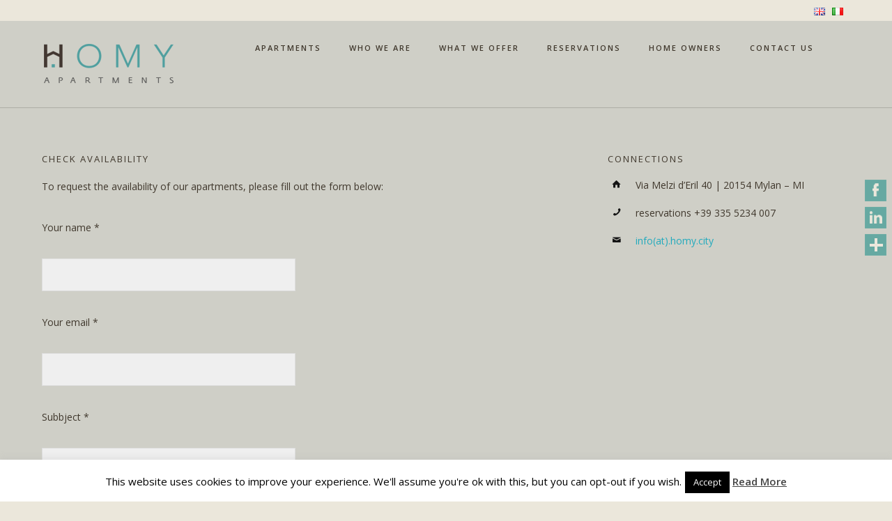

--- FILE ---
content_type: text/html; charset=UTF-8
request_url: https://www.homy.city/en/check-availability-rent-apartments-in-milan/
body_size: 15576
content:
<!doctype html>
<!-- paulirish.com/2008/conditional-stylesheets-vs-css-hacks-answer-neither/ -->
<!--[if lt IE 7]> <html class="no-js lt-ie9 lt-ie8 lt-ie7" lang="en"> <![endif]-->
<!--[if IE 7]>    <html class="no-js lt-ie9 lt-ie8" lang="en"> <![endif]-->
<!--[if IE 8]>    <html class="no-js lt-ie9" lang="en"> <![endif]-->
<!-- Consider adding a manifest.appcache: h5bp.com/d/Offline -->
<!--[if gt IE 8]><!--> 
<html class="no-js" lang="en-GB"> <!--<![endif]-->
<head>
	<meta charset="utf-8">
	<!--[if IE]>
		<meta http-equiv="X-UA-Compatible" content="IE=edge,chrome=1" >
	<![endif]-->

	<title>Check Availability &laquo; Homy</title>
	<meta name="viewport" content="user-scalable=no, width=device-width, initial-scale=1, maximum-scale=1" />
    <meta name="apple-mobile-web-app-capable" content="yes" />
	<link rel="icon" type="image/png" href="https://www.homy.city/wp-content/uploads/2013/04/Homy_favicon.png">	<link rel="stylesheet" href="https://www.homy.city/wp-content/themes/namo/style.css">

    <script type="text/javascript">
					WebFontConfig = {
						google: { families: ['Open Sans:regular:latin,latin-ext','Open Sans:600:latin,latin-ext']}
					};
					(function() {
						var wf = document.createElement("script");
						wf.src = ("https:" == document.location.protocol ? "https" : "http") +
							"://ajax.googleapis.com/ajax/libs/webfont/1/webfont.js";
						wf.type = "text/javascript";
						wf.async = "true";
						var s = document.getElementsByTagName("script")[0];
						s.parentNode.insertBefore(wf, s);
					})();
				</script><meta name='robots' content='max-image-preview:large' />
<link rel="alternate" href="https://www.homy.city/it/homy-disponibilita-appartamenti/" hreflang="it" />
<link rel="alternate" href="https://www.homy.city/en/check-availability-rent-apartments-in-milan/" hreflang="en" />
<link rel='dns-prefetch' href='//static.addtoany.com' />
<link rel='dns-prefetch' href='//maps.googleapis.com' />
<link rel='dns-prefetch' href='//use.fontawesome.com' />
<link rel="alternate" type="application/rss+xml" title="Homy &raquo; Feed" href="https://www.homy.city/en/feed/" />
<link rel="alternate" type="application/rss+xml" title="Homy &raquo; Comments Feed" href="https://www.homy.city/en/comments/feed/" />
<link rel="alternate" type="application/rss+xml" title="Homy &raquo; Check Availability Comments Feed" href="https://www.homy.city/en/check-availability-rent-apartments-in-milan/feed/" />
<script type="text/javascript">
/* <![CDATA[ */
window._wpemojiSettings = {"baseUrl":"https:\/\/s.w.org\/images\/core\/emoji\/15.0.3\/72x72\/","ext":".png","svgUrl":"https:\/\/s.w.org\/images\/core\/emoji\/15.0.3\/svg\/","svgExt":".svg","source":{"concatemoji":"https:\/\/www.homy.city\/wp-includes\/js\/wp-emoji-release.min.js?ver=6.6.4"}};
/*! This file is auto-generated */
!function(i,n){var o,s,e;function c(e){try{var t={supportTests:e,timestamp:(new Date).valueOf()};sessionStorage.setItem(o,JSON.stringify(t))}catch(e){}}function p(e,t,n){e.clearRect(0,0,e.canvas.width,e.canvas.height),e.fillText(t,0,0);var t=new Uint32Array(e.getImageData(0,0,e.canvas.width,e.canvas.height).data),r=(e.clearRect(0,0,e.canvas.width,e.canvas.height),e.fillText(n,0,0),new Uint32Array(e.getImageData(0,0,e.canvas.width,e.canvas.height).data));return t.every(function(e,t){return e===r[t]})}function u(e,t,n){switch(t){case"flag":return n(e,"\ud83c\udff3\ufe0f\u200d\u26a7\ufe0f","\ud83c\udff3\ufe0f\u200b\u26a7\ufe0f")?!1:!n(e,"\ud83c\uddfa\ud83c\uddf3","\ud83c\uddfa\u200b\ud83c\uddf3")&&!n(e,"\ud83c\udff4\udb40\udc67\udb40\udc62\udb40\udc65\udb40\udc6e\udb40\udc67\udb40\udc7f","\ud83c\udff4\u200b\udb40\udc67\u200b\udb40\udc62\u200b\udb40\udc65\u200b\udb40\udc6e\u200b\udb40\udc67\u200b\udb40\udc7f");case"emoji":return!n(e,"\ud83d\udc26\u200d\u2b1b","\ud83d\udc26\u200b\u2b1b")}return!1}function f(e,t,n){var r="undefined"!=typeof WorkerGlobalScope&&self instanceof WorkerGlobalScope?new OffscreenCanvas(300,150):i.createElement("canvas"),a=r.getContext("2d",{willReadFrequently:!0}),o=(a.textBaseline="top",a.font="600 32px Arial",{});return e.forEach(function(e){o[e]=t(a,e,n)}),o}function t(e){var t=i.createElement("script");t.src=e,t.defer=!0,i.head.appendChild(t)}"undefined"!=typeof Promise&&(o="wpEmojiSettingsSupports",s=["flag","emoji"],n.supports={everything:!0,everythingExceptFlag:!0},e=new Promise(function(e){i.addEventListener("DOMContentLoaded",e,{once:!0})}),new Promise(function(t){var n=function(){try{var e=JSON.parse(sessionStorage.getItem(o));if("object"==typeof e&&"number"==typeof e.timestamp&&(new Date).valueOf()<e.timestamp+604800&&"object"==typeof e.supportTests)return e.supportTests}catch(e){}return null}();if(!n){if("undefined"!=typeof Worker&&"undefined"!=typeof OffscreenCanvas&&"undefined"!=typeof URL&&URL.createObjectURL&&"undefined"!=typeof Blob)try{var e="postMessage("+f.toString()+"("+[JSON.stringify(s),u.toString(),p.toString()].join(",")+"));",r=new Blob([e],{type:"text/javascript"}),a=new Worker(URL.createObjectURL(r),{name:"wpTestEmojiSupports"});return void(a.onmessage=function(e){c(n=e.data),a.terminate(),t(n)})}catch(e){}c(n=f(s,u,p))}t(n)}).then(function(e){for(var t in e)n.supports[t]=e[t],n.supports.everything=n.supports.everything&&n.supports[t],"flag"!==t&&(n.supports.everythingExceptFlag=n.supports.everythingExceptFlag&&n.supports[t]);n.supports.everythingExceptFlag=n.supports.everythingExceptFlag&&!n.supports.flag,n.DOMReady=!1,n.readyCallback=function(){n.DOMReady=!0}}).then(function(){return e}).then(function(){var e;n.supports.everything||(n.readyCallback(),(e=n.source||{}).concatemoji?t(e.concatemoji):e.wpemoji&&e.twemoji&&(t(e.twemoji),t(e.wpemoji)))}))}((window,document),window._wpemojiSettings);
/* ]]> */
</script>
<link rel='stylesheet' id='vc_extensions_cqbundle_adminicon-css' href='https://www.homy.city/wp-content/plugins/vc-extensions-bundle/css/admin_icon.css?ver=6.6.4' type='text/css' media='all' />
<style id='wp-emoji-styles-inline-css' type='text/css'>

	img.wp-smiley, img.emoji {
		display: inline !important;
		border: none !important;
		box-shadow: none !important;
		height: 1em !important;
		width: 1em !important;
		margin: 0 0.07em !important;
		vertical-align: -0.1em !important;
		background: none !important;
		padding: 0 !important;
	}
</style>
<link rel='stylesheet' id='wp-block-library-css' href='https://www.homy.city/wp-includes/css/dist/block-library/style.min.css?ver=6.6.4' type='text/css' media='all' />
<style id='classic-theme-styles-inline-css' type='text/css'>
/*! This file is auto-generated */
.wp-block-button__link{color:#fff;background-color:#32373c;border-radius:9999px;box-shadow:none;text-decoration:none;padding:calc(.667em + 2px) calc(1.333em + 2px);font-size:1.125em}.wp-block-file__button{background:#32373c;color:#fff;text-decoration:none}
</style>
<style id='global-styles-inline-css' type='text/css'>
:root{--wp--preset--aspect-ratio--square: 1;--wp--preset--aspect-ratio--4-3: 4/3;--wp--preset--aspect-ratio--3-4: 3/4;--wp--preset--aspect-ratio--3-2: 3/2;--wp--preset--aspect-ratio--2-3: 2/3;--wp--preset--aspect-ratio--16-9: 16/9;--wp--preset--aspect-ratio--9-16: 9/16;--wp--preset--color--black: #000000;--wp--preset--color--cyan-bluish-gray: #abb8c3;--wp--preset--color--white: #ffffff;--wp--preset--color--pale-pink: #f78da7;--wp--preset--color--vivid-red: #cf2e2e;--wp--preset--color--luminous-vivid-orange: #ff6900;--wp--preset--color--luminous-vivid-amber: #fcb900;--wp--preset--color--light-green-cyan: #7bdcb5;--wp--preset--color--vivid-green-cyan: #00d084;--wp--preset--color--pale-cyan-blue: #8ed1fc;--wp--preset--color--vivid-cyan-blue: #0693e3;--wp--preset--color--vivid-purple: #9b51e0;--wp--preset--gradient--vivid-cyan-blue-to-vivid-purple: linear-gradient(135deg,rgba(6,147,227,1) 0%,rgb(155,81,224) 100%);--wp--preset--gradient--light-green-cyan-to-vivid-green-cyan: linear-gradient(135deg,rgb(122,220,180) 0%,rgb(0,208,130) 100%);--wp--preset--gradient--luminous-vivid-amber-to-luminous-vivid-orange: linear-gradient(135deg,rgba(252,185,0,1) 0%,rgba(255,105,0,1) 100%);--wp--preset--gradient--luminous-vivid-orange-to-vivid-red: linear-gradient(135deg,rgba(255,105,0,1) 0%,rgb(207,46,46) 100%);--wp--preset--gradient--very-light-gray-to-cyan-bluish-gray: linear-gradient(135deg,rgb(238,238,238) 0%,rgb(169,184,195) 100%);--wp--preset--gradient--cool-to-warm-spectrum: linear-gradient(135deg,rgb(74,234,220) 0%,rgb(151,120,209) 20%,rgb(207,42,186) 40%,rgb(238,44,130) 60%,rgb(251,105,98) 80%,rgb(254,248,76) 100%);--wp--preset--gradient--blush-light-purple: linear-gradient(135deg,rgb(255,206,236) 0%,rgb(152,150,240) 100%);--wp--preset--gradient--blush-bordeaux: linear-gradient(135deg,rgb(254,205,165) 0%,rgb(254,45,45) 50%,rgb(107,0,62) 100%);--wp--preset--gradient--luminous-dusk: linear-gradient(135deg,rgb(255,203,112) 0%,rgb(199,81,192) 50%,rgb(65,88,208) 100%);--wp--preset--gradient--pale-ocean: linear-gradient(135deg,rgb(255,245,203) 0%,rgb(182,227,212) 50%,rgb(51,167,181) 100%);--wp--preset--gradient--electric-grass: linear-gradient(135deg,rgb(202,248,128) 0%,rgb(113,206,126) 100%);--wp--preset--gradient--midnight: linear-gradient(135deg,rgb(2,3,129) 0%,rgb(40,116,252) 100%);--wp--preset--font-size--small: 13px;--wp--preset--font-size--medium: 20px;--wp--preset--font-size--large: 36px;--wp--preset--font-size--x-large: 42px;--wp--preset--spacing--20: 0.44rem;--wp--preset--spacing--30: 0.67rem;--wp--preset--spacing--40: 1rem;--wp--preset--spacing--50: 1.5rem;--wp--preset--spacing--60: 2.25rem;--wp--preset--spacing--70: 3.38rem;--wp--preset--spacing--80: 5.06rem;--wp--preset--shadow--natural: 6px 6px 9px rgba(0, 0, 0, 0.2);--wp--preset--shadow--deep: 12px 12px 50px rgba(0, 0, 0, 0.4);--wp--preset--shadow--sharp: 6px 6px 0px rgba(0, 0, 0, 0.2);--wp--preset--shadow--outlined: 6px 6px 0px -3px rgba(255, 255, 255, 1), 6px 6px rgba(0, 0, 0, 1);--wp--preset--shadow--crisp: 6px 6px 0px rgba(0, 0, 0, 1);}:where(.is-layout-flex){gap: 0.5em;}:where(.is-layout-grid){gap: 0.5em;}body .is-layout-flex{display: flex;}.is-layout-flex{flex-wrap: wrap;align-items: center;}.is-layout-flex > :is(*, div){margin: 0;}body .is-layout-grid{display: grid;}.is-layout-grid > :is(*, div){margin: 0;}:where(.wp-block-columns.is-layout-flex){gap: 2em;}:where(.wp-block-columns.is-layout-grid){gap: 2em;}:where(.wp-block-post-template.is-layout-flex){gap: 1.25em;}:where(.wp-block-post-template.is-layout-grid){gap: 1.25em;}.has-black-color{color: var(--wp--preset--color--black) !important;}.has-cyan-bluish-gray-color{color: var(--wp--preset--color--cyan-bluish-gray) !important;}.has-white-color{color: var(--wp--preset--color--white) !important;}.has-pale-pink-color{color: var(--wp--preset--color--pale-pink) !important;}.has-vivid-red-color{color: var(--wp--preset--color--vivid-red) !important;}.has-luminous-vivid-orange-color{color: var(--wp--preset--color--luminous-vivid-orange) !important;}.has-luminous-vivid-amber-color{color: var(--wp--preset--color--luminous-vivid-amber) !important;}.has-light-green-cyan-color{color: var(--wp--preset--color--light-green-cyan) !important;}.has-vivid-green-cyan-color{color: var(--wp--preset--color--vivid-green-cyan) !important;}.has-pale-cyan-blue-color{color: var(--wp--preset--color--pale-cyan-blue) !important;}.has-vivid-cyan-blue-color{color: var(--wp--preset--color--vivid-cyan-blue) !important;}.has-vivid-purple-color{color: var(--wp--preset--color--vivid-purple) !important;}.has-black-background-color{background-color: var(--wp--preset--color--black) !important;}.has-cyan-bluish-gray-background-color{background-color: var(--wp--preset--color--cyan-bluish-gray) !important;}.has-white-background-color{background-color: var(--wp--preset--color--white) !important;}.has-pale-pink-background-color{background-color: var(--wp--preset--color--pale-pink) !important;}.has-vivid-red-background-color{background-color: var(--wp--preset--color--vivid-red) !important;}.has-luminous-vivid-orange-background-color{background-color: var(--wp--preset--color--luminous-vivid-orange) !important;}.has-luminous-vivid-amber-background-color{background-color: var(--wp--preset--color--luminous-vivid-amber) !important;}.has-light-green-cyan-background-color{background-color: var(--wp--preset--color--light-green-cyan) !important;}.has-vivid-green-cyan-background-color{background-color: var(--wp--preset--color--vivid-green-cyan) !important;}.has-pale-cyan-blue-background-color{background-color: var(--wp--preset--color--pale-cyan-blue) !important;}.has-vivid-cyan-blue-background-color{background-color: var(--wp--preset--color--vivid-cyan-blue) !important;}.has-vivid-purple-background-color{background-color: var(--wp--preset--color--vivid-purple) !important;}.has-black-border-color{border-color: var(--wp--preset--color--black) !important;}.has-cyan-bluish-gray-border-color{border-color: var(--wp--preset--color--cyan-bluish-gray) !important;}.has-white-border-color{border-color: var(--wp--preset--color--white) !important;}.has-pale-pink-border-color{border-color: var(--wp--preset--color--pale-pink) !important;}.has-vivid-red-border-color{border-color: var(--wp--preset--color--vivid-red) !important;}.has-luminous-vivid-orange-border-color{border-color: var(--wp--preset--color--luminous-vivid-orange) !important;}.has-luminous-vivid-amber-border-color{border-color: var(--wp--preset--color--luminous-vivid-amber) !important;}.has-light-green-cyan-border-color{border-color: var(--wp--preset--color--light-green-cyan) !important;}.has-vivid-green-cyan-border-color{border-color: var(--wp--preset--color--vivid-green-cyan) !important;}.has-pale-cyan-blue-border-color{border-color: var(--wp--preset--color--pale-cyan-blue) !important;}.has-vivid-cyan-blue-border-color{border-color: var(--wp--preset--color--vivid-cyan-blue) !important;}.has-vivid-purple-border-color{border-color: var(--wp--preset--color--vivid-purple) !important;}.has-vivid-cyan-blue-to-vivid-purple-gradient-background{background: var(--wp--preset--gradient--vivid-cyan-blue-to-vivid-purple) !important;}.has-light-green-cyan-to-vivid-green-cyan-gradient-background{background: var(--wp--preset--gradient--light-green-cyan-to-vivid-green-cyan) !important;}.has-luminous-vivid-amber-to-luminous-vivid-orange-gradient-background{background: var(--wp--preset--gradient--luminous-vivid-amber-to-luminous-vivid-orange) !important;}.has-luminous-vivid-orange-to-vivid-red-gradient-background{background: var(--wp--preset--gradient--luminous-vivid-orange-to-vivid-red) !important;}.has-very-light-gray-to-cyan-bluish-gray-gradient-background{background: var(--wp--preset--gradient--very-light-gray-to-cyan-bluish-gray) !important;}.has-cool-to-warm-spectrum-gradient-background{background: var(--wp--preset--gradient--cool-to-warm-spectrum) !important;}.has-blush-light-purple-gradient-background{background: var(--wp--preset--gradient--blush-light-purple) !important;}.has-blush-bordeaux-gradient-background{background: var(--wp--preset--gradient--blush-bordeaux) !important;}.has-luminous-dusk-gradient-background{background: var(--wp--preset--gradient--luminous-dusk) !important;}.has-pale-ocean-gradient-background{background: var(--wp--preset--gradient--pale-ocean) !important;}.has-electric-grass-gradient-background{background: var(--wp--preset--gradient--electric-grass) !important;}.has-midnight-gradient-background{background: var(--wp--preset--gradient--midnight) !important;}.has-small-font-size{font-size: var(--wp--preset--font-size--small) !important;}.has-medium-font-size{font-size: var(--wp--preset--font-size--medium) !important;}.has-large-font-size{font-size: var(--wp--preset--font-size--large) !important;}.has-x-large-font-size{font-size: var(--wp--preset--font-size--x-large) !important;}
:where(.wp-block-post-template.is-layout-flex){gap: 1.25em;}:where(.wp-block-post-template.is-layout-grid){gap: 1.25em;}
:where(.wp-block-columns.is-layout-flex){gap: 2em;}:where(.wp-block-columns.is-layout-grid){gap: 2em;}
:root :where(.wp-block-pullquote){font-size: 1.5em;line-height: 1.6;}
</style>
<link rel='stylesheet' id='contact-form-7-css' href='https://www.homy.city/wp-content/plugins/contact-form-7/includes/css/styles.css?ver=6.0.3' type='text/css' media='all' />
<link rel='stylesheet' id='cookie-law-info-css' href='https://www.homy.city/wp-content/plugins/cookie-law-info/legacy/public/css/cookie-law-info-public.css?ver=3.2.8' type='text/css' media='all' />
<link rel='stylesheet' id='cookie-law-info-gdpr-css' href='https://www.homy.city/wp-content/plugins/cookie-law-info/legacy/public/css/cookie-law-info-gdpr.css?ver=3.2.8' type='text/css' media='all' />
<link rel='stylesheet' id='be-themes-layout-css' href='https://www.homy.city/wp-content/themes/namo/css/layout.css?ver=6.6.4' type='text/css' media='all' />
<link rel='stylesheet' id='be-themes-shortcodes-css' href='https://www.homy.city/wp-content/themes/namo/css/shortcodes.css?ver=6.6.4' type='text/css' media='all' />
<link rel='stylesheet' id='be-themes-css-css' href='https://www.homy.city/wp-admin/admin-ajax.php?action=be_themes_options_css&#038;ver=6.6.4' type='text/css' media='all' />
<link rel='stylesheet' id='fontello-css' href='https://www.homy.city/wp-content/themes/namo/fonts/fontello/be-themes.css?ver=6.6.4' type='text/css' media='all' />
<link rel='stylesheet' id='be-lightbox-css-css' href='https://www.homy.city/wp-content/themes/namo/css/magnific-popup.css?ver=6.6.4' type='text/css' media='all' />
<link rel='stylesheet' id='be-flexslider-css' href='https://www.homy.city/wp-content/themes/namo/css/flexslider.css?ver=6.6.4' type='text/css' media='all' />
<link rel='stylesheet' id='be-animations-css' href='https://www.homy.city/wp-content/themes/namo/css/animate-custom.css?ver=6.6.4' type='text/css' media='all' />
<link rel='stylesheet' id='be-slider-css' href='https://www.homy.city/wp-content/themes/namo/css/be-slider.css?ver=6.6.4' type='text/css' media='all' />
<link rel='stylesheet' id='font-awesome-official-css' href='https://use.fontawesome.com/releases/v6.2.1/css/all.css' type='text/css' media='all' integrity="sha384-twcuYPV86B3vvpwNhWJuaLdUSLF9+ttgM2A6M870UYXrOsxKfER2MKox5cirApyA" crossorigin="anonymous" />
<link rel='stylesheet' id='addtoany-css' href='https://www.homy.city/wp-content/plugins/add-to-any/addtoany.min.css?ver=1.16' type='text/css' media='all' />
<link rel='stylesheet' id='font-awesome-official-v4shim-css' href='https://use.fontawesome.com/releases/v6.2.1/css/v4-shims.css' type='text/css' media='all' integrity="sha384-RreHPODFsMyzCpG+dKnwxOSjmjkuPWWdYP8sLpBRoSd8qPNJwaxKGUdxhQOKwUc7" crossorigin="anonymous" />
<script type="text/javascript" id="addtoany-core-js-before">
/* <![CDATA[ */
window.a2a_config=window.a2a_config||{};a2a_config.callbacks=[];a2a_config.overlays=[];a2a_config.templates={};a2a_localize = {
	Share: "Share",
	Save: "Save",
	Subscribe: "Subscribe",
	Email: "Email",
	Bookmark: "Bookmark",
	ShowAll: "Show All",
	ShowLess: "Show less",
	FindServices: "Find service(s)",
	FindAnyServiceToAddTo: "Instantly find any service to add to",
	PoweredBy: "Powered by",
	ShareViaEmail: "Share via email",
	SubscribeViaEmail: "Subscribe via email",
	BookmarkInYourBrowser: "Bookmark in your browser",
	BookmarkInstructions: "Press Ctrl+D or \u2318+D to bookmark this page",
	AddToYourFavorites: "Add to your favourites",
	SendFromWebOrProgram: "Send from any email address or email program",
	EmailProgram: "Email program",
	More: "More&#8230;",
	ThanksForSharing: "Thanks for sharing!",
	ThanksForFollowing: "Thanks for following!"
};
/* ]]> */
</script>
<script type="text/javascript" defer src="https://static.addtoany.com/menu/page.js" id="addtoany-core-js"></script>
<script type="text/javascript" src="https://www.homy.city/wp-includes/js/jquery/jquery.min.js?ver=3.7.1" id="jquery-core-js"></script>
<script type="text/javascript" src="https://www.homy.city/wp-includes/js/jquery/jquery-migrate.min.js?ver=3.4.1" id="jquery-migrate-js"></script>
<script type="text/javascript" defer src="https://www.homy.city/wp-content/plugins/add-to-any/addtoany.min.js?ver=1.1" id="addtoany-jquery-js"></script>
<script type="text/javascript" id="cookie-law-info-js-extra">
/* <![CDATA[ */
var Cli_Data = {"nn_cookie_ids":[],"cookielist":[],"non_necessary_cookies":[],"ccpaEnabled":"","ccpaRegionBased":"","ccpaBarEnabled":"","strictlyEnabled":["necessary","obligatoire"],"ccpaType":"gdpr","js_blocking":"","custom_integration":"","triggerDomRefresh":"","secure_cookies":""};
var cli_cookiebar_settings = {"animate_speed_hide":"500","animate_speed_show":"500","background":"#fff","border":"#444","border_on":"","button_1_button_colour":"#000","button_1_button_hover":"#000000","button_1_link_colour":"#fff","button_1_as_button":"1","button_1_new_win":"","button_2_button_colour":"#333","button_2_button_hover":"#292929","button_2_link_colour":"#444","button_2_as_button":"","button_2_hidebar":"","button_3_button_colour":"#000","button_3_button_hover":"#000000","button_3_link_colour":"#fff","button_3_as_button":"1","button_3_new_win":"","button_4_button_colour":"#000","button_4_button_hover":"#000000","button_4_link_colour":"#fff","button_4_as_button":"1","button_7_button_colour":"#61a229","button_7_button_hover":"#4e8221","button_7_link_colour":"#fff","button_7_as_button":"1","button_7_new_win":"","font_family":"inherit","header_fix":"","notify_animate_hide":"1","notify_animate_show":"","notify_div_id":"#cookie-law-info-bar","notify_position_horizontal":"right","notify_position_vertical":"bottom","scroll_close":"","scroll_close_reload":"","accept_close_reload":"","reject_close_reload":"","showagain_tab":"1","showagain_background":"#fff","showagain_border":"#000","showagain_div_id":"#cookie-law-info-again","showagain_x_position":"100px","text":"#000","show_once_yn":"","show_once":"10000","logging_on":"","as_popup":"","popup_overlay":"1","bar_heading_text":"","cookie_bar_as":"banner","popup_showagain_position":"bottom-right","widget_position":"left"};
var log_object = {"ajax_url":"https:\/\/www.homy.city\/wp-admin\/admin-ajax.php"};
/* ]]> */
</script>
<script type="text/javascript" src="https://www.homy.city/wp-content/plugins/cookie-law-info/legacy/public/js/cookie-law-info-public.js?ver=3.2.8" id="cookie-law-info-js"></script>
<script type="text/javascript" src="https://www.homy.city/wp-content/themes/namo/js/vendor/modernizr-2.6.2.min.js?ver=6.6.4" id="modernizr-js"></script>
<script></script><link rel="https://api.w.org/" href="https://www.homy.city/wp-json/" /><link rel="alternate" title="JSON" type="application/json" href="https://www.homy.city/wp-json/wp/v2/pages/3793" /><link rel="EditURI" type="application/rsd+xml" title="RSD" href="https://www.homy.city/xmlrpc.php?rsd" />
<meta name="generator" content="WordPress 6.6.4" />
<link rel="canonical" href="https://www.homy.city/en/check-availability-rent-apartments-in-milan/" />
<link rel='shortlink' href='https://www.homy.city/?p=3793' />
<link rel="alternate" title="oEmbed (JSON)" type="application/json+oembed" href="https://www.homy.city/wp-json/oembed/1.0/embed?url=https%3A%2F%2Fwww.homy.city%2Fen%2Fcheck-availability-rent-apartments-in-milan%2F" />
<link rel="alternate" title="oEmbed (XML)" type="text/xml+oembed" href="https://www.homy.city/wp-json/oembed/1.0/embed?url=https%3A%2F%2Fwww.homy.city%2Fen%2Fcheck-availability-rent-apartments-in-milan%2F&#038;format=xml" />
<meta name="generator" content="Powered by WPBakery Page Builder - drag and drop page builder for WordPress."/>
<style type="text/css" id="custom-background-css">
body.custom-background { background-color: #ebe7db; }
</style>
	<meta name="generator" content="Powered by Slider Revolution 6.6.8 - responsive, Mobile-Friendly Slider Plugin for WordPress with comfortable drag and drop interface." />
<script>function setREVStartSize(e){
			//window.requestAnimationFrame(function() {
				window.RSIW = window.RSIW===undefined ? window.innerWidth : window.RSIW;
				window.RSIH = window.RSIH===undefined ? window.innerHeight : window.RSIH;
				try {
					var pw = document.getElementById(e.c).parentNode.offsetWidth,
						newh;
					pw = pw===0 || isNaN(pw) || (e.l=="fullwidth" || e.layout=="fullwidth") ? window.RSIW : pw;
					e.tabw = e.tabw===undefined ? 0 : parseInt(e.tabw);
					e.thumbw = e.thumbw===undefined ? 0 : parseInt(e.thumbw);
					e.tabh = e.tabh===undefined ? 0 : parseInt(e.tabh);
					e.thumbh = e.thumbh===undefined ? 0 : parseInt(e.thumbh);
					e.tabhide = e.tabhide===undefined ? 0 : parseInt(e.tabhide);
					e.thumbhide = e.thumbhide===undefined ? 0 : parseInt(e.thumbhide);
					e.mh = e.mh===undefined || e.mh=="" || e.mh==="auto" ? 0 : parseInt(e.mh,0);
					if(e.layout==="fullscreen" || e.l==="fullscreen")
						newh = Math.max(e.mh,window.RSIH);
					else{
						e.gw = Array.isArray(e.gw) ? e.gw : [e.gw];
						for (var i in e.rl) if (e.gw[i]===undefined || e.gw[i]===0) e.gw[i] = e.gw[i-1];
						e.gh = e.el===undefined || e.el==="" || (Array.isArray(e.el) && e.el.length==0)? e.gh : e.el;
						e.gh = Array.isArray(e.gh) ? e.gh : [e.gh];
						for (var i in e.rl) if (e.gh[i]===undefined || e.gh[i]===0) e.gh[i] = e.gh[i-1];
											
						var nl = new Array(e.rl.length),
							ix = 0,
							sl;
						e.tabw = e.tabhide>=pw ? 0 : e.tabw;
						e.thumbw = e.thumbhide>=pw ? 0 : e.thumbw;
						e.tabh = e.tabhide>=pw ? 0 : e.tabh;
						e.thumbh = e.thumbhide>=pw ? 0 : e.thumbh;
						for (var i in e.rl) nl[i] = e.rl[i]<window.RSIW ? 0 : e.rl[i];
						sl = nl[0];
						for (var i in nl) if (sl>nl[i] && nl[i]>0) { sl = nl[i]; ix=i;}
						var m = pw>(e.gw[ix]+e.tabw+e.thumbw) ? 1 : (pw-(e.tabw+e.thumbw)) / (e.gw[ix]);
						newh =  (e.gh[ix] * m) + (e.tabh + e.thumbh);
					}
					var el = document.getElementById(e.c);
					if (el!==null && el) el.style.height = newh+"px";
					el = document.getElementById(e.c+"_wrapper");
					if (el!==null && el) {
						el.style.height = newh+"px";
						el.style.display = "block";
					}
				} catch(e){
					console.log("Failure at Presize of Slider:" + e)
				}
			//});
		  };</script>
		<style type="text/css" id="wp-custom-css">
			.full-screen.three-col .element {
    width: 33.2%;
}


.bandiere {
    width: 100%;
	  height:30px;
    max-width:1160px;
		margin:auto;
}

.bandiere li {
    float: right;
	list-style:none;
}


.bandiere ul{
	margin:0px;
}

.lang-item{
	padding-right:10px;
}

.widget_categories ul li:before, .widget_archive ul li:before, .widget_links ul li:before, .widget_meta ul li:before, .widget_nav_menu ul li:before, .widget_pages ul li:before {
    

    float: left;
}


.widget ul li a {
 
    display: block;
    padding: 0px

}


@media only screen and (max-width: 767px){
#header .header-controls {
    width: 30%;
}
}


#navigation, .header-controls, .mobile-nav-controller-wrap {
    
    padding-left: 4px;
}



/*------------------
Layout
------------------*/

a{color:#21aabd;}

.container{max-width: 1200px; margin: 0 auto;background: #fff;}
.header{padding:20px;background: #333;}
.header__logo{ float:left; color:#fff; text-decoration:none; }
.header__menu{ float: right; padding: 0; margin:0; }
.header__menu .menu-item{display:inline-block;}
.header__menu .menu-item a{padding: 5px 10px; color:#fff; text-decoration:none;}
.header__menu .menu-item a:hover{padding: 5px 10px; color:rgb(224, 223, 223); text-decoration:none;}

.main-title{color:white; text-align: center; background:#21aabd;margin:0;padding: 50px 20px; font-weight: 300;font-size: 50px;}

.content{display: flex; flex-wrap: wrap;}
.content{width:70%;float: left;}
    .post{padding:40px; border-bottom:1px solid #eee;}


.content .page{padding: 40px;}

.sidebar{width:30%; float:left;}
    .widget{list-style: none; padding: 40px; }
    .widget ul{padding: 0; list-style-type: none;}
    .widget ul li a{ text-decoration: none;border-bottom: 1px solid #eee; display: block;padding: 10px 15px;}

    .header__icon-bar{display: none;}
 
.thumb-title, .full-screen-portfolio-overlay-title {
    font: normal normal 16px "Open Sans", "Open Sans", "Arial", sans-serif;
    color: #ffffff;
    line-height: 30px;
    letter-spacing: 3px;
    text-transform: uppercase;
}

/*------------------
Tablet
------------------*/
@media (max-width: 998px){
    .header__icon-bar{display: none;}

}



/*------------------
Smartphone
------------------*/

@media (max-width: 767px){
    
    /*content layout*/
    .content,
    .sidebar{width:100%; }
    .main-title{font-size: 32px;}

    /*header*/
    .header__menu .menu-item{display: block; width: 100%;}
    .header__menu{width: 100%; height: 0; overflow: hidden; 
        -webkit-transition: all 0.3s ease-out;
                transition: all 0.3s ease-out;}
    .header__logo{margin-bottom: 20px;}
    .header__menu .menu-item a{display: block; padding: 10px 15px; border-bottom: 1px solid #666;}

    .header__icon-bar{float: right; display: block;}
    .show-menu{height: 300px;overflow:auto;}

    .header__icon-bar span{display: block; background: #fff; height: 2px;width: 23px; margin-bottom: 5px;}
    
}





.clearfix:after {
    visibility: hidden;
    display: block;
    font-size: 0;
    content: " ";
    clear: both;
    height: 0;
  }
  * html .clearfix             { zoom: 1; } /* IE6 */
  *:first-child+html .clearfix { zoom: 1; } /* IE7 */


  #container1 {
    width: 100%;
    height: 400px;
    position: relative;
    background: yellow;
  }
  #animate {
    width: 50px;
    height: 50px;
    position: absolute;
    background-color: red;
  }


  a.page-numbers {
    padding: 5px 10px;
    
    color: #21aabd;
    border: 3px solid #8080808a;
    text-decoration: none;
}


.pagi {
  margin: 30px 0px;
  display: inline-block;
  width: 100%;

}

.sidebar1{
  width:30%;
  float: left;
  border: 1px solid blue;
}
.post{
  border: 1px solid yellow;
  width: 70%;
  float: left;
}

.container1{
  width: 100%;
  float: left;
  border: 1px solid red;

}

.container-chisiamo{
  padding: 30px;
}


.widget ul li a {
    
    padding: 0px;
}

.be-themes-comments.be-row.be-wrap {
    display: none;
}

select {
    height: 180px;
    width: 100%;
    padding: 10px;
}

p.nocomments {
    display: none;
}

nav.post-nav.meta-font {
    display: none;
}		</style>
		<noscript><style> .wpb_animate_when_almost_visible { opacity: 1; }</style></noscript>	

	<script>
		jQuery.browser = {};
		(function () {
			jQuery.browser.msie = false;
			jQuery.browser.version = 0;
			if (navigator.userAgent.match(/MSIE ([0-9]+)\./)) {
				jQuery.browser.msie = true;
				jQuery.browser.version = RegExp.$1;
			}
		})();
	
	</script>
	

</head>


<div class="bandiere">
<ul class="flags">
	<li class="lang-item lang-item-106 lang-item-it lang-item-first"><a  lang="it-IT" hreflang="it-IT" href="https://www.homy.city/it/homy-disponibilita-appartamenti/"><img src="[data-uri]" alt="Italiano" width="16" height="11" style="width: 16px; height: 11px;" /></a></li>
	<li class="lang-item lang-item-104 lang-item-en current-lang"><a  lang="en-GB" hreflang="en-GB" href="https://www.homy.city/en/check-availability-rent-apartments-in-milan/"><img src="[data-uri]" alt="English" width="16" height="11" style="width: 16px; height: 11px;" /></a></li>
</ul>
</div>

<body data-rsssl=1 class="page-template-default page page-id-3793 custom-background wp-custom-logo sticky-header no-smooth-scroll wpb-js-composer js-comp-ver-7.2 vc_responsive">		
	<div class="sb-slidebar sb-right">
			</div>
	<div id="main-wrapper">
		<div id="main" class="ajaxable layout-wide" >
			<header id="header">
	<div id="header-inner-wrap" class="" >
				<div id="header-wrap" class="be-wrap clearfix" data-default-height="78" data-sticky-height="58">
			<div id="logo">
				<a href="https://www.homy.city/en/homy-apartments-short-term-rentals"><img class="normal-logo" src="https://www.homy.city/wp-content/uploads/2014/11/cropped-cropped-Homy_logo_200px.png" alt="" /></a>			</div>
			<div class="header-controls">
																						<div class="mobile-nav-controller-wrap">
							<div class="menu-controls mobile-nav-controller" title="Mobile Menu Controller"><i class="font-icon icon-menu"></i></div>
						</div>
							</div>
			<nav id="navigation" class="clearfix">	
				<div class="menu left"><ul id="menu" class="clearfix"><li id="menu-item-3421" class="menu-item menu-item-type-post_type menu-item-object-page menu-item-3421"><a href="https://www.homy.city/en/homy-apartments/">APARTMENTS</a></li>
<li id="menu-item-3393" class="menu-item menu-item-type-post_type menu-item-object-page menu-item-3393"><a href="https://www.homy.city/en/who-we-are/">WHO WE ARE</a></li>
<li id="menu-item-3434" class="menu-item menu-item-type-post_type menu-item-object-page menu-item-3434"><a href="https://www.homy.city/en/what-we-offer/">WHAT WE OFFER</a></li>
<li id="menu-item-3428" class="menu-item menu-item-type-post_type menu-item-object-page menu-item-3428"><a href="https://www.homy.city/en/reservations/">RESERVATIONS</a></li>
<li id="menu-item-3433" class="menu-item menu-item-type-post_type menu-item-object-page menu-item-3433"><a href="https://www.homy.city/en/home-owners/">HOME OWNERS</a></li>
<li id="menu-item-3437" class="menu-item menu-item-type-post_type menu-item-object-page menu-item-3437"><a href="https://www.homy.city/en/contact-us/">CONTACT US</a></li>
</ul></div>			</nav><!-- End Navigation -->
		</div>
		<div class="clearfix">
			<div class="mobile-menu"><ul id="mobile-menu" class="clearfix"><li class="menu-item menu-item-type-post_type menu-item-object-page menu-item-3421"><a href="https://www.homy.city/en/homy-apartments/">APARTMENTS</a></li>
<li class="menu-item menu-item-type-post_type menu-item-object-page menu-item-3393"><a href="https://www.homy.city/en/who-we-are/">WHO WE ARE</a></li>
<li class="menu-item menu-item-type-post_type menu-item-object-page menu-item-3434"><a href="https://www.homy.city/en/what-we-offer/">WHAT WE OFFER</a></li>
<li class="menu-item menu-item-type-post_type menu-item-object-page menu-item-3428"><a href="https://www.homy.city/en/reservations/">RESERVATIONS</a></li>
<li class="menu-item menu-item-type-post_type menu-item-object-page menu-item-3433"><a href="https://www.homy.city/en/home-owners/">HOME OWNERS</a></li>
<li class="menu-item menu-item-type-post_type menu-item-object-page menu-item-3437"><a href="https://www.homy.city/en/contact-us/">CONTACT US</a></li>
</ul></div>		</div>
	</div>
</header> <!-- END HEADER --><div class="header-hero-section"></div>	<section id="content" class="no-sidebar-page">
		<div id="content-wrap" class="page-builder">
			<section id="page-content">
				<div class="clearfix">
					<div class="be-section       clearfix" data-headerscheme="background--light" style="" ><div class="be-section-pad clearfix" style="padding-top:60px;padding-bottom:60px;"><div class="be-row clearfix be-wrap "><div class="two-third column-block   " style=""><h6><span id="result_box" class="" tabindex="-1" lang="en"><span class="hps">Check Availability</span></span></h6>
<p><span id="result_box" class="" lang="en"><span class="hps">To request</span> <span class="hps">the availability</span> <span class="hps">of our apartments</span>, please fill <span class="hps">out the form</span> <span class="hps">below</span><span class="">:</span></span></p>

<div class="wpcf7 no-js" id="wpcf7-f3792-p3793-o1" lang="en-US" dir="ltr" data-wpcf7-id="3792">
<div class="screen-reader-response"><p role="status" aria-live="polite" aria-atomic="true"></p> <ul></ul></div>
<form action="/en/check-availability-rent-apartments-in-milan/#wpcf7-f3792-p3793-o1" method="post" class="wpcf7-form init" aria-label="Contact form" novalidate="novalidate" data-status="init">
<div style="display: none;">
<input type="hidden" name="_wpcf7" value="3792" />
<input type="hidden" name="_wpcf7_version" value="6.0.3" />
<input type="hidden" name="_wpcf7_locale" value="en_US" />
<input type="hidden" name="_wpcf7_unit_tag" value="wpcf7-f3792-p3793-o1" />
<input type="hidden" name="_wpcf7_container_post" value="3793" />
<input type="hidden" name="_wpcf7_posted_data_hash" value="" />
</div>
<p>Your name *
</p>
<p><span class="wpcf7-form-control-wrap" data-name="your-name"><input size="40" maxlength="400" class="wpcf7-form-control wpcf7-text wpcf7-validates-as-required" aria-required="true" aria-invalid="false" value="" type="text" name="your-name" /></span>
</p>
<p>Your email *
</p>
<p><span class="wpcf7-form-control-wrap" data-name="your-email"><input size="40" maxlength="400" class="wpcf7-form-control wpcf7-email wpcf7-validates-as-required wpcf7-text wpcf7-validates-as-email" aria-required="true" aria-invalid="false" value="" type="email" name="your-email" /></span>
</p>
<p>Subbject *
</p>
<p><span class="wpcf7-form-control-wrap" data-name="your-subject"><input size="40" maxlength="400" class="wpcf7-form-control wpcf7-text wpcf7-validates-as-required" aria-required="true" aria-invalid="false" placeholder="apartments availability" value="" type="text" name="your-subject" /></span>
</p>
<p>Apartments * (hold down the button "Ctrl" to select multiple apartments)
</p>
<p><span class="wpcf7-form-control-wrap" data-name="appartamenti"><select class="wpcf7-form-control wpcf7-select wpcf7-validates-as-required" aria-required="true" aria-invalid="false" multiple="multiple" name="appartamenti[]"><option value="Largo Cairoli, 2 - Milano">Largo Cairoli, 2 - Milano</option><option value="Piazza Napoli, 4 - Milano">Piazza Napoli, 4 - Milano</option><option value="Via Altaguardia, 15 - Milano">Via Altaguardia, 15 - Milano</option><option value="Via Jacopo dal Verme, 2 - Milano">Via Jacopo dal Verme, 2 - Milano</option><option value="Via Mascheroni, 14 - Milano">Via Mascheroni, 14 - Milano</option><option value="Via Melzi d&#039;Eril, 40 - Milano">Via Melzi d&#039;Eril, 40 - Milano</option><option value="Via Panizza, 4 - Milano">Via Panizza, 4 - Milano</option><option value="Via Raffaello Sanzio, 14 - Milano">Via Raffaello Sanzio, 14 - Milano</option></select></span>
</p>
<p>Arrival date *
</p>
<p><span class="wpcf7-form-control-wrap" data-name="Datadiarrivo"><input class="wpcf7-form-control wpcf7-date wpcf7-validates-as-required wpcf7-validates-as-date" step="1" aria-required="true" aria-invalid="false" value="gg/mm/aaaa" type="date" name="Datadiarrivo" /></span>
</p>
<p>Departure Date *
</p>
<p><span class="wpcf7-form-control-wrap" data-name="Datadipartenza"><input class="wpcf7-form-control wpcf7-date wpcf7-validates-as-required wpcf7-validates-as-date" step="1" aria-required="true" aria-invalid="false" value="gg/mm/aaaa" type="date" name="Datadipartenza" /></span>
</p>
<p>Requests additional info
</p>
<p><span class="wpcf7-form-control-wrap" data-name="your-message"><textarea cols="40" rows="10" maxlength="2000" class="wpcf7-form-control wpcf7-textarea" aria-invalid="false" name="your-message"></textarea></span>
</p>
<p>Your details will be held in our database at HOMY Srl Via Leopardi 7. 20123 Milano - the service provider, in order to follow up on your request for further information<br />
Acceptance of our privacy policy and use of personal data - your data may be used to send you emails containing news, offers and promotions relating to our business.<br />
The following individuals will have access to your data: those who manage the website, our lettings staff and our marketing, database and IT teams.<br />
You can request that your contact details be removed from our system at any time by emailing HOMY at (info@www.homy.city).
</p>
<p><span class="wpcf7-form-control-wrap" data-name="acceptance-401"><span class="wpcf7-form-control wpcf7-acceptance"><span class="wpcf7-list-item"><input type="checkbox" name="acceptance-401" value="1" checked="checked" aria-invalid="false" /></span></span></span> I agree that my details can be used for the sending of promotional information, as indicated above.
</p>
<p>Are you a man?
</p>
<p><span class="wpcf7-form-control-wrap" data-name="quiz-32"><label><span class="wpcf7-quiz-label">1+tre=?</span> <input size="40" class="wpcf7-form-control wpcf7-quiz" autocomplete="off" aria-required="true" aria-invalid="false" type="text" name="quiz-32" /></label><input type="hidden" name="_wpcf7_quiz_answer_quiz-32" value="0cdbe1d01d2015e181c6ac944561ae46" /></span>
</p>
<p><input class="wpcf7-form-control wpcf7-submit has-spinner" type="submit" value="SEND" />
</p>
<p>(* Required)
</p><p style="display: none !important;" class="akismet-fields-container" data-prefix="_wpcf7_ak_"><label>&#916;<textarea name="_wpcf7_ak_hp_textarea" cols="45" rows="8" maxlength="100"></textarea></label><input type="hidden" id="ak_js_1" name="_wpcf7_ak_js" value="4"/><script>document.getElementById( "ak_js_1" ).setAttribute( "value", ( new Date() ).getTime() );</script></p><div class="wpcf7-response-output" aria-hidden="true"></div>
</form>
</div>
</div><div class="one-third column-block   " style=""><h6>CONNECTIONS</h6>
<ul class="custom-list"><li class="custom-list-content"><i class="font-icon icon-home " style="color:#141414;"></i><span class="custom-list-content-inner">
<p>Via Melzi d’Eril 40 | 20154 Mylan – MI</p>
</span></li><li class="custom-list-content"><i class="font-icon icon-phone " style="color:#141414;"></i><span class="custom-list-content-inner">
<p>reservations +39 335 5234 007</p>
</span></li><li class="custom-list-content"><i class="font-icon icon-mail " style="color:#141414;"></i><span class="custom-list-content-inner">
<p><a href="mailto:info@homy.city">info(at).homy.city</a></p>
</span></li></ul></div></div></div></div>
				</div> <!--  End Page Content -->
							</section>
		</div>
	</section>			<footer id="bottom-widgets">
			<div id="bottom-widgets-wrap" class="be-wrap be-row clearfix">
									<div class="one-third column-block clearfix">
						<div class="widget_block widget_text widget">
<p>Homy S.r.l.<br>Via Melzi d'Eril 40<br>20154 Milano MI<br><a href="mailto:info@homy.city">info@homy.city</a></p>
</div>					</div>
									<div class="one-third column-block clearfix">
						<div class="widget_nav_menu widget"><div class="menu-mn_footer-eng-container"><ul id="menu-mn_footer-eng" class="menu"><li id="menu-item-3681" class="menu-item menu-item-type-post_type menu-item-object-page menu-item-3681"><a href="https://www.homy.city/en/privacy-policy/">PRIVACY POLICY</a></li>
<li id="menu-item-3802" class="menu-item menu-item-type-post_type menu-item-object-page menu-item-3802"><a href="https://www.homy.city/it/cookie-policy/">COOKIE POLICY</a></li>
<li id="menu-item-3674" class="menu-item menu-item-type-custom menu-item-object-custom menu-item-3674"><a target="_blank" rel="noopener" href="http://www.afterpixel.com">CREDITS</a></li>
</ul></div></div>					</div>
									<div class="one-third column-block clearfix">
						<div class="widget_a2a_share_save_widget widget"><h6>SHARE</h6><div class="a2a_kit a2a_kit_size_ addtoany_list"><a class="a2a_button_facebook" href="https://www.addtoany.com/add_to/facebook?linkurl=https%3A%2F%2Fwww.homy.city%2Fen%2Fcheck-availability-rent-apartments-in-milan%2F&amp;linkname=Check%20Availability" title="Facebook" rel="nofollow noopener" target="_blank"><img src="https://www.homy.city/wp-content/uploads/social-icon/facebook.png" alt="Facebook"></a><a class="a2a_button_linkedin" href="https://www.addtoany.com/add_to/linkedin?linkurl=https%3A%2F%2Fwww.homy.city%2Fen%2Fcheck-availability-rent-apartments-in-milan%2F&amp;linkname=Check%20Availability" title="LinkedIn" rel="nofollow noopener" target="_blank"><img src="https://www.homy.city/wp-content/uploads/social-icon/linkedin.png" alt="LinkedIn"></a><a class="a2a_dd addtoany_share_save addtoany_share" href="https://www.addtoany.com/share"><img src="https://www.homy.city/wp-content/uploads/social-icon/universal-bottom.png" alt="Share"></a></div></div>					</div>
					
			</div>
		</footer>
				<footer id="footer">
			<div id="footer-wrap" class="be-wrap clearfix">
				<div id="copyright">
									</div>
			</div>
		</footer> 		<div class="gallery-slider-wrap">
			<div class="gallery-slider-content">
				
			</div>
			<div class="gallery-slider-controls">
				<div class="bubblingG loader">
					<span id="bubblingG_1"></span>
					<span id="bubblingG_2"></span>
					<span id="bubblingG_3"></span>
				</div>
			</div>
		</div>
	</div>
	<div class="bubblingG loader page-loader">
		<span id="bubblingG_1"></span>
		<span id="bubblingG_2"></span>
		<span id="bubblingG_3"></span>
	</div>
	<a href="#" id="back-to-top"><i class="font-icon icon-up-open-big"></i></a>
</div>
<script>
	var _gaq=[['_setAccount','UA-58882881-1'],['_trackPageview']];
	(function(d,t){var g=d.createElement(t),s=d.getElementsByTagName(t)[0];
	g.src=('https:'==location.protocol?'//ssl':'//www')+'.google-analytics.com/ga.js';
	s.parentNode.insertBefore(g,s)}(document,'script'));
</script>
<!-- Option Panel Custom JavaScript -->
<script>
	jQuery(document).ready(function(){
			});
</script>
<input type="hidden" id="ajax_url" value="https://www.homy.city/wp-admin/admin-ajax.php" />

		<script>
			window.RS_MODULES = window.RS_MODULES || {};
			window.RS_MODULES.modules = window.RS_MODULES.modules || {};
			window.RS_MODULES.waiting = window.RS_MODULES.waiting || [];
			window.RS_MODULES.defered = true;
			window.RS_MODULES.moduleWaiting = window.RS_MODULES.moduleWaiting || {};
			window.RS_MODULES.type = 'compiled';
		</script>
		<div class="a2a_kit a2a_kit_size_ a2a_floating_style a2a_vertical_style" style="right:0px;top:250px;background-color:transparent"><a class="a2a_button_facebook" href="https://www.addtoany.com/add_to/facebook?linkurl=https%3A%2F%2Fwww.homy.city%2Fen%2Fcheck-availability-rent-apartments-in-milan%2F&amp;linkname=Check%20Availability" title="Facebook" rel="nofollow noopener" target="_blank"><img src="https://www.homy.city/wp-content/uploads/social-icon/facebook.png" alt="Facebook"></a><a class="a2a_button_linkedin" href="https://www.addtoany.com/add_to/linkedin?linkurl=https%3A%2F%2Fwww.homy.city%2Fen%2Fcheck-availability-rent-apartments-in-milan%2F&amp;linkname=Check%20Availability" title="LinkedIn" rel="nofollow noopener" target="_blank"><img src="https://www.homy.city/wp-content/uploads/social-icon/linkedin.png" alt="LinkedIn"></a><a class="a2a_dd addtoany_share_save addtoany_share" href="https://www.addtoany.com/share"><img src="https://www.homy.city/wp-content/uploads/social-icon/universal-bottom.png" alt="Share"></a></div><!--googleoff: all--><div id="cookie-law-info-bar" data-nosnippet="true"><span>This website uses cookies to improve your experience. We'll assume you're ok with this, but you can opt-out if you wish.<a role='button' data-cli_action="accept" id="cookie_action_close_header" class="medium cli-plugin-button cli-plugin-main-button cookie_action_close_header cli_action_button wt-cli-accept-btn">Accept</a> <a href="https://www.homy.city" id="CONSTANT_OPEN_URL" target="_blank" class="cli-plugin-main-link">Read More</a></span></div><div id="cookie-law-info-again" data-nosnippet="true"><span id="cookie_hdr_showagain">Privacy &amp; Cookies Policy</span></div><div class="cli-modal" data-nosnippet="true" id="cliSettingsPopup" tabindex="-1" role="dialog" aria-labelledby="cliSettingsPopup" aria-hidden="true">
  <div class="cli-modal-dialog" role="document">
	<div class="cli-modal-content cli-bar-popup">
		  <button type="button" class="cli-modal-close" id="cliModalClose">
			<svg class="" viewBox="0 0 24 24"><path d="M19 6.41l-1.41-1.41-5.59 5.59-5.59-5.59-1.41 1.41 5.59 5.59-5.59 5.59 1.41 1.41 5.59-5.59 5.59 5.59 1.41-1.41-5.59-5.59z"></path><path d="M0 0h24v24h-24z" fill="none"></path></svg>
			<span class="wt-cli-sr-only">Close</span>
		  </button>
		  <div class="cli-modal-body">
			<div class="cli-container-fluid cli-tab-container">
	<div class="cli-row">
		<div class="cli-col-12 cli-align-items-stretch cli-px-0">
			<div class="cli-privacy-overview">
				<h4>Privacy Overview</h4>				<div class="cli-privacy-content">
					<div class="cli-privacy-content-text">This website uses cookies to improve your experience while you navigate through the website. Out of these, the cookies that are categorized as necessary are stored on your browser as they are essential for the working of basic functionalities of the website. We also use third-party cookies that help us analyze and understand how you use this website. These cookies will be stored in your browser only with your consent. You also have the option to opt-out of these cookies. But opting out of some of these cookies may affect your browsing experience.</div>
				</div>
				<a class="cli-privacy-readmore" aria-label="Show more" role="button" data-readmore-text="Show more" data-readless-text="Show less"></a>			</div>
		</div>
		<div class="cli-col-12 cli-align-items-stretch cli-px-0 cli-tab-section-container">
												<div class="cli-tab-section">
						<div class="cli-tab-header">
							<a role="button" tabindex="0" class="cli-nav-link cli-settings-mobile" data-target="necessary" data-toggle="cli-toggle-tab">
								Necessary							</a>
															<div class="wt-cli-necessary-checkbox">
									<input type="checkbox" class="cli-user-preference-checkbox"  id="wt-cli-checkbox-necessary" data-id="checkbox-necessary" checked="checked"  />
									<label class="form-check-label" for="wt-cli-checkbox-necessary">Necessary</label>
								</div>
								<span class="cli-necessary-caption">Always Enabled</span>
													</div>
						<div class="cli-tab-content">
							<div class="cli-tab-pane cli-fade" data-id="necessary">
								<div class="wt-cli-cookie-description">
									Necessary cookies are absolutely essential for the website to function properly. This category only includes cookies that ensures basic functionalities and security features of the website. These cookies do not store any personal information.								</div>
							</div>
						</div>
					</div>
																	<div class="cli-tab-section">
						<div class="cli-tab-header">
							<a role="button" tabindex="0" class="cli-nav-link cli-settings-mobile" data-target="non-necessary" data-toggle="cli-toggle-tab">
								Non-necessary							</a>
															<div class="cli-switch">
									<input type="checkbox" id="wt-cli-checkbox-non-necessary" class="cli-user-preference-checkbox"  data-id="checkbox-non-necessary" checked='checked' />
									<label for="wt-cli-checkbox-non-necessary" class="cli-slider" data-cli-enable="Enabled" data-cli-disable="Disabled"><span class="wt-cli-sr-only">Non-necessary</span></label>
								</div>
													</div>
						<div class="cli-tab-content">
							<div class="cli-tab-pane cli-fade" data-id="non-necessary">
								<div class="wt-cli-cookie-description">
									Any cookies that may not be particularly necessary for the website to function and is used specifically to collect user personal data via analytics, ads, other embedded contents are termed as non-necessary cookies. It is mandatory to procure user consent prior to running these cookies on your website.								</div>
							</div>
						</div>
					</div>
										</div>
	</div>
</div>
		  </div>
		  <div class="cli-modal-footer">
			<div class="wt-cli-element cli-container-fluid cli-tab-container">
				<div class="cli-row">
					<div class="cli-col-12 cli-align-items-stretch cli-px-0">
						<div class="cli-tab-footer wt-cli-privacy-overview-actions">
						
															<a id="wt-cli-privacy-save-btn" role="button" tabindex="0" data-cli-action="accept" class="wt-cli-privacy-btn cli_setting_save_button wt-cli-privacy-accept-btn cli-btn">SAVE &amp; ACCEPT</a>
													</div>
						
					</div>
				</div>
			</div>
		</div>
	</div>
  </div>
</div>
<div class="cli-modal-backdrop cli-fade cli-settings-overlay"></div>
<div class="cli-modal-backdrop cli-fade cli-popupbar-overlay"></div>
<!--googleon: all--><script>
						var no_ajax_pages = [];
					</script><link rel='stylesheet' id='rs-plugin-settings-css' href='https://www.homy.city/wp-content/plugins/revslider/public/assets/css/rs6.css?ver=6.6.8' type='text/css' media='all' />
<style id='rs-plugin-settings-inline-css' type='text/css'>
.tp-caption a{color:#ff7302;text-shadow:none;-webkit-transition:all 0.2s ease-out;-moz-transition:all 0.2s ease-out;-o-transition:all 0.2s ease-out;-ms-transition:all 0.2s ease-out}.tp-caption a:hover{color:#ffa902}
</style>
<script type="text/javascript" src="https://www.homy.city/wp-includes/js/comment-reply.min.js?ver=6.6.4" id="comment-reply-js" async="async" data-wp-strategy="async"></script>
<script type="text/javascript" src="https://www.homy.city/wp-includes/js/dist/hooks.min.js?ver=2810c76e705dd1a53b18" id="wp-hooks-js"></script>
<script type="text/javascript" src="https://www.homy.city/wp-includes/js/dist/i18n.min.js?ver=5e580eb46a90c2b997e6" id="wp-i18n-js"></script>
<script type="text/javascript" id="wp-i18n-js-after">
/* <![CDATA[ */
wp.i18n.setLocaleData( { 'text direction\u0004ltr': [ 'ltr' ] } );
/* ]]> */
</script>
<script type="text/javascript" src="https://www.homy.city/wp-content/plugins/contact-form-7/includes/swv/js/index.js?ver=6.0.3" id="swv-js"></script>
<script type="text/javascript" id="contact-form-7-js-translations">
/* <![CDATA[ */
( function( domain, translations ) {
	var localeData = translations.locale_data[ domain ] || translations.locale_data.messages;
	localeData[""].domain = domain;
	wp.i18n.setLocaleData( localeData, domain );
} )( "contact-form-7", {"translation-revision-date":"2024-05-21 11:58:24+0000","generator":"GlotPress\/4.0.1","domain":"messages","locale_data":{"messages":{"":{"domain":"messages","plural-forms":"nplurals=2; plural=n != 1;","lang":"en_GB"},"Error:":["Error:"]}},"comment":{"reference":"includes\/js\/index.js"}} );
/* ]]> */
</script>
<script type="text/javascript" id="contact-form-7-js-before">
/* <![CDATA[ */
var wpcf7 = {
    "api": {
        "root": "https:\/\/www.homy.city\/wp-json\/",
        "namespace": "contact-form-7\/v1"
    },
    "cached": 1
};
/* ]]> */
</script>
<script type="text/javascript" src="https://www.homy.city/wp-content/plugins/contact-form-7/includes/js/index.js?ver=6.0.3" id="contact-form-7-js"></script>
<script type="text/javascript" src="https://www.homy.city/wp-content/plugins/revslider/public/assets/js/rbtools.min.js?ver=6.6.8" defer async id="tp-tools-js"></script>
<script type="text/javascript" src="https://www.homy.city/wp-content/plugins/revslider/public/assets/js/rs6.min.js?ver=6.6.8" defer async id="revmin-js"></script>
<script type="text/javascript" src="https://www.homy.city/wp-content/themes/namo/js/plugins.js?ver=6.6.4" id="be-themes-plugins-js-js"></script>
<script type="text/javascript" src="https://www.homy.city/wp-content/themes/namo/js/be-slider.js?ver=6.6.4" id="be-themes-slider-js-js"></script>
<script type="text/javascript" src="https://maps.googleapis.com/maps/api/js?ver=6.6.4" id="map-api-js"></script>
<script type="text/javascript" src="https://www.homy.city/wp-content/themes/namo/js/gmap3.min.js?ver=6.6.4" id="be-map-js"></script>
<script type="text/javascript" src="https://www.homy.city/wp-content/themes/namo/js/jquery-ui-1.8.22.custom.min.js?ver=6.6.4" id="jquery_ui_custom-js"></script>
<script type="text/javascript" src="https://www.homy.city/wp-content/themes/namo/js/script.js?ver=6.6.4" id="be-themes-script-js-js"></script>
<script defer type="text/javascript" src="https://www.homy.city/wp-content/plugins/akismet/_inc/akismet-frontend.js?ver=1738680802" id="akismet-frontend-js"></script>
<script type="text/javascript">
(function() {
				var expirationDate = new Date();
				expirationDate.setTime( expirationDate.getTime() + 31536000 * 1000 );
				document.cookie = "pll_language=en; expires=" + expirationDate.toUTCString() + "; path=/; secure; SameSite=Lax";
			}());

</script>
<script></script></body>
</html>
<!-- Dynamic page generated in 0.398 seconds. -->
<!-- Cached page generated by WP-Super-Cache on 2026-01-27 17:34:56 -->

<!-- super cache -->

--- FILE ---
content_type: text/css
request_url: https://www.homy.city/wp-content/themes/namo/style.css
body_size: 9080
content:
/*
Theme Name: Namo
Theme URI: http://www.brandexponents.com/namo/
Author: Brand Exponents
Author URI: http://www.brandexponents.com/
Description:  Creative Multi-Purpose and Responsive Wordpress theme
Version: 2.0
License: GPL 2.0
License URI: license.txt
Tags: black, green, white, light, two-columns, three-columns, left-sidebar, right-sidebar, fixed-layout, responsive-layout, custom-header, custom-menu, featured-images, flexible-header, full-width-template, post-formats, sticky-post, theme-options, translation-ready
*/

/* =============================================================================
   HTML5 display definitions
   ========================================================================== */

article, aside, details, figcaption, figure, footer, header, hgroup, nav, section { display: block; }
audio, canvas, video { display: inline-block; *display: inline; *zoom: 1; }
audio:not([controls]) { display: none; }
[hidden] { display: none; }

/* =============================================================================
   CSS Reset
   ========================================================================== */
   
html, body, div, span, applet, object, iframe,
h1, h2, h3, h4, h5, h6, p, blockquote, pre,
a, abbr, acronym, address, big, cite, code,
del, dfn, em, font, img, ins, kbd, q, s, samp,
small, strike, strong, sub, sup, tt, var,
b, u, i, center,
dl, dt, dd, ol, ul, li,
fieldset, form, label, legend,
table, caption, tbody, tfoot, thead, tr, th, td {
    margin: 0;
    padding: 0;
    border: 0;
    outline: 0;
    font-size: 100%;
    vertical-align: baseline;
    background: transparent;
}

html { font-size: 100%; -webkit-text-size-adjust: 100%; -ms-text-size-adjust: 100%; }

body {
    line-height: 1;
}
ol, ul {
    list-style: none;
}
blockquote, q {
    quotes: none;
}
blockquote:before, blockquote:after,
q:before, q:after {
    content: '';
    content: none;
}

:focus {
    outline: 0;
}

ins {
    text-decoration: none;
}
del {
    text-decoration: line-through;
}

/* tables still need 'cellspacing="0"' in the markup */
table {
    border-collapse: collapse;
    border-spacing: 0;
}
td { vertical-align: top; }
img{max-width:100%;}

img { border: 0; -ms-interpolation-mode: bicubic; vertical-align: middle;}

svg:not(:root) { overflow: hidden; }

figure { margin: 0; }

input:valid, textarea:valid {  }
input:invalid, textarea:invalid { }
input[type="text"],input[type="submit"], textarea { -webkit-appearance: none; -webkit-border-radius:0px; }
.chromeframe { margin: 0.2em 0; background: #ccc; color: black; padding: 0.2em 0; }

::selection         {background: rgb(0,0,0); color: #fff; }
::-moz-selection    {background: rgb(255,255,158);}
img::selection      {background: transparent;}
img::-moz-selection {background: transparent;}
/*.wf-loading p, .wf-loading ul, .wf-loading h1, .wf-loading h2, .wf-loading h3, .wf-loading h4, .wf-loading h5, .wf-loading h6 { visibility: hidden; } .wf-active p, .wf-active ul, .wf-active h1, .wf-active h2, .wf-active h3, .wf-active h4, .wf-active h5, .wf-active h6, .wf-inactive p, .wf-inactive ul, .wf-inactive h1, .wf-inactive h2, .wf-inactive h3, .wf-inactive h4, .wf-inactive h5, .wf-inactive h6 { visibility: visible; } */

/* ==|== primary styles =====================================================
   Author:


/* =========================================================================
                                     LAYOUTS
   ========================================================================= */

/* ======================
    Global
   ====================== */
html {
	padding-right: 0px !important;
	overflow-y: scroll;
}


/* ======================
    Header
   ====================== *

/*------- LOGO ----------- */

#logo {
    margin: 30px 0 30px;
    float: left;
}
#logo a, #logo a img {
	display: block;
}


/*------- Sticky Header ----------- */

#header {
    position: relative;
    z-index: 10;
}

#header-inner-wrap.stuck {
	position: fixed;
	top: 0px;
	width: 100%;
	z-index: 100;
	box-shadow: 0px 0px 5px rgba(0, 0, 0, 0.44);
	-moz-box-shadow: 0px 0px 5px rgba(0, 0, 0, 0.44);
	-webkit-box-shadow: 0px 0px 5px rgba(0, 0, 0, 0.44);
}

#header-inner-wrap.stuck #logo,
#header-inner-wrap.top-animate #logo {
    margin: 20px 0 20px;
	-webkit-transition: margin 0.5s ease;
	-moz-transition: margin 0.5s ease;
	-ms-transition: margin 0.5s ease;
	-o-transition: margin 0.5s ease;
	transition: margin 0.5s ease;
}
#header-inner-wrap.stuck #logo img,
#header-inner-wrap.top-animate #logo img {
	-webkit-transition: max-height 0.5s ease;
	-moz-transition: max-height 0.5s ease;
	-ms-transition: max-height 0.5s ease;
	-o-transition: max-height 0.5s ease;
	transition: max-height 0.5s ease;
}
.header-controls {
	float: right;
}
#header-inner-wrap.top-animate #navigation, 
#header-inner-wrap.top-animate .header-controls, 
#header-inner-wrap.top-animate .social-media-icons-mid-header,
#header-inner-wrap.stuck #navigation, 
#header-inner-wrap.stuck .header-controls, 
#header-inner-wrap.stuck .social-media-icons-mid-header {
    line-height: 70px;
	-webkit-transition: line-height 0.5s ease;
	-moz-transition: line-height 0.5s ease;
	-ms-transition: line-height 0.5s ease;
	-o-transition: line-height 0.5s ease;
	transition: line-height 0.5s ease;
}



/*------- Header Search Control ----------- */

.search-box-wrapper {
	position: absolute;
	top: 100%;
	right: 0px;
	width: 240px;
	display: none;
	z-index: 1;
	box-shadow: 0px 1px 3px rgba(0, 0, 0, 0.23);
	-moz-box-shadow: 0px 1px 3px rgba(0, 0, 0, 0.23);
	-webkit-box-shadow: 0px 1px 3px rgba(0, 0, 0, 0.23);
	line-height: normal;
	padding: 25px;
	background: #fff;
}
.header-search-controls {
	position: relative;
	float: right;
}
.header-search-controls .search-button {
	margin-left: 0px;
	cursor: pointer;
	color: inherit;
	display: inline-block;
	zoom: 1;
	font-size: 16px;
	line-height: normal;
}
.search-box-wrapper .searchform .search-icon {
	position: absolute;
	top: 0px;
	right: 20px;
	padding: 0px 5px;
	line-height: 97px;
	color: #555 !important;
}
.search-box-wrapper .searchform .s {
	width: 100%;
	box-shadow: none;
	-moz-box-shadow: none;
	-webkit-box-shadow: none;
	margin-bottom: 0;
}

/*------- Header Cart Control ----------- */

.header-cart-controls, .menu-controls, .header-search-controls  {
	margin-left: 15px;
}
.header-cart-controls:before {
	font-family: 'be-themes';
	font-style: normal;
	font-weight: normal;
	speak: none;
	display: inline-block;
	text-decoration: inherit;
	width: 1em;
	margin-right: 0.2em;
	text-align: center;
	font-variant: normal;
	text-transform: none;
	line-height: 1em;
	margin-left: 0.2em;
	-webkit-font-smoothing: antialiased !important;
}
.header-cart-controls .cart-contents {
	width: 18px;
	height: 18px;
	line-height: 18px;
	display: inline-block;
	border-radius: 50%;
	text-align: center;
	position: absolute;
	top: 50%;
	margin-top: -26px;
	right: -1px;
	font-size: 10px;
	padding: 0 !important;
}


.header-cart-controls .cart-contents span {
	font-weight: bold;
}
.header-cart-controls:before {
	content: '\e60d';
	color: #7e7e7e;
}
#header a.icon-shortcode  {
	display: inline-block;
}
#header a.icon-shortcode .font-icon {
	margin-bottom: 0px;
	line-height: 27px;
}

/*------- Transparent Header ----------- */

body.header-transparent #header #header-inner-wrap.no-transparent,
body.sticky-header #header #header-inner-wrap.no-transparent {
	position: fixed;
	top: -300px;
	width: 100%;
	left: 0px;
}
body.header-transparent #header #header-inner-wrap.no-transparent.top-animate,
body.sticky-header #header #header-inner-wrap.no-transparent.top-animate {
	top: 0px;
	-webkit-transition: top .50s ease;
	-moz-transition: top .50s ease;
	-o-transition: top .50s ease;
	-ms-transition: top .50s ease;
	-webkit-backface-visibility: hidden;
}
body.header-transparent.admin-bar #header #header-inner-wrap.no-transparent.top-animate,
body.sticky-header.admin-bar #header #header-inner-wrap.no-transparent.top-animate {
	top: 32px;
	-webkit-transition: top .50s ease;
	-moz-transition: top .50s ease;
	-o-transition: top .50s ease;
	-ms-transition: top .50s ease;
	-webkit-backface-visibility: hidden;
}
body.header-transparent #header #header-inner-wrap {
	position: absolute;
	top: 0px;
	width: 100%;
	background: transparent;
	box-shadow: none;
}
body.header-transparent #logo img {
	display: none;
}
body.header-transparent #header-inner-wrap.no-transparent.top-animate #logo img.normal-logo,
body.header-transparent #header-inner-wrap #logo img.transparent-logo {
	display: block;
}
body.header-transparent #header-inner-wrap.no-transparent.top-animate #logo img.transparent-logo {
	display: none;
}
#header-inner-wrap.transparent {
	-ms-filter: "progid:DXImageTransform.Microsoft.Alpha(Opacity=100)";
	filter: alpha(opacity=100);
	-moz-opacity: 1;
	-khtml-opacity: 1;
	opacity: 1;
}
#header-inner-wrap.background--dark.transparent #navigation,
#header-inner-wrap.background--dark.transparent .header-search-controls .search-button,
#header-inner-wrap.background--dark.transparent .header-cart-controls:before,
#header-inner-wrap.background--dark.transparent .menu-controls i.font-icon {
	color: #f5f5f5;
	transition: color 0.5s linear;
}
#header-inner-wrap.background--light.transparent #navigation,
#header-inner-wrap.background--light.transparent .header-search-controls .search-button,
#header-inner-wrap.background--light.transparent .header-cart-controls:before,
#header-inner-wrap.background--light.transparent .menu-controls i.font-icon {
	color: #333;
	transition: color 0.5s linear;
}
.light-scheme-logo {
	display: none !important;
}
body.header-transparent #header-inner-wrap.background--dark.transparent #logo img.light-scheme-logo {
	display: block !important;
}
body.header-transparent #header-inner-wrap.background--dark.transparent #logo img.dark-scheme-logo {
	display: none !important;
}

/*******************************
		NAVIGATION
*******************************/
#navigation {
    float: right;
}
#navigation a {
    color: inherit;
    padding: 0px 20px;
	letter-spacing: 2px;
	text-transform: uppercase;
}
#navigation ul li {
    float: left;
    display: inline-block;
    position: relative;
    margin-bottom: 0;
}
#navigation .sub-menu {
    position: absolute;
    width: 200px;
    display: none; 
    z-index: 12;
	top: 100%;
	line-height: 32px;   
}
#navigation .sub-menu .sub-menu { 
    left: 100%;
    top: 0px;
    margin-left: 0;
}

#navigation ul .sub-menu li {
    display: block;
    float: none;
}
#navigation ul .sub-menu li a {
    display: block;
    padding: 5px 20px;
}
.menu-controls i.font-icon {
	font-size: 20px;
	color: #7e7e7e;
	cursor: pointer;
	display: inline-block;
	zoom: 1;
	padding: 0px;
	line-height: normal;
}
.menu-controls i.font-icon:before {
	position: relative;
	top: 2px;
}
/*******************************
		MEGAMENU
*******************************/
#navigation .menu > ul > li.mega {
	position: inherit !important;	
}
#navigation .menu > ul > li.mega > ul.sub-menu {
	width: 100%;	
	left: 0px;
	padding: 20px 0px;
}
#navigation .menu > ul > li.mega > ul.sub-menu a {
	padding: 5px 20px 5px 20px;
	-webkit-font-smoothing: antialiased !important;
}
#navigation .menu > ul > li.mega > ul > li {
	display: table-cell !important;
	float: none;
	padding: 0px;
	border-right: 1px solid #303030;
	width: 300px;
}
#navigation .menu > ul > li.mega > ul > li:last-child {
	border-right: none;
}
#navigation .menu > ul > li.mega.columns-3 > ul > li { 
		width: 386px; 
}
#navigation .menu > ul > li.mega.columns-4 > ul > li { 
		width: 290px; 
}
#navigation .menu > ul > li.mega.columns-5 > ul > li { 
		width: 232px; 
}
#navigation .menu > ul > li.mega.columns-2 > ul > li { 
		width: 580px; 
}
#navigation .menu > ul > li.mega > ul > li ul {
	display: block !important;
	width: 100%;
	left: 0px !important;
	opacity: 1 !important;
	position: relative !important;
	background: none;
	margin-top: -1px;
}
#navigation .menu > ul > li:last-child a {
	padding-right: 0px;
}
#navigation .sub-menu a {
	letter-spacing: 1px;
}
#navigation .mega.highlight .sub-menu .sf-with-ul {
	font-size: 13px;
	color: #fff;
	padding-bottom: 10px !important;
} 

body.header-transparent #navigation .sub-menu {
	top: 80%;
}
body.header-transparent #navigation .sub-menu .sub-menu {
	top: 0px;
}

/*******************************
		SIDEBAR MENU
*******************************/

.sb-slidebar {
	position: fixed;
	width: 280px;
	z-index: 11;
	background: #000;
	height: 100%;
	overflow: auto;
	/*right: -280px;*/
}
.sb-slidebar .sb-right{
	right: -280px;
}
html.csstransforms .sb-slidebar {
	/*right: 0px;*/
	-webkit-transform: translatex(280px);
	-moz-transform: translatex(280px);
	-ms-transform: translatex(280px);
	-o-transform: translatex(280px);
	transform: translatex(280px);
	-webkit-transition: -webkit-transform 400ms ease;
	-moz-transition: -moz-transform 400ms ease;
	-o-transition: -o-transform 400ms ease;
	transition: transform 400ms ease;
}
html.csstransforms .sb-slidebar.sb-right{
	right: 0px;
}
html.csstransforms .sb-slidebar.sb-left {
	-webkit-transform: none;
	-moz-transform: none;
	-o-transform:none;
	-ms-transform: none;
	transform: none;
} 
html.csstransforms .sb-slidebar.opened {
	-webkit-transform: translatex(0px);
	-moz-transform: translatex(0px);
	-ms-transform: translatex(0px);
	-o-transform: translatex(0px);
	transform: translatex(0px);
}
html.csstransforms .sb-slidebar.sb-right.opened {
	-webkit-transform: none;
	-moz-transform: none;
	-o-transform:none;
	-ms-transform: none;
	transform: none;
}
html.csstransforms body.slider-bar-opened #main {
	-webkit-transform: translatex(-280px);
	-moz-transform: translatex(-280px);
	-ms-transform: translatex(-280px);
	-o-transform: translatex(-280px);
	transform: translatex(-280px);
}
html.csstransforms #main {
	-webkit-transition: -webkit-transform 400ms ease;
	-moz-transition: -moz-transform 400ms ease;
	-o-transition: -o-transform 400ms ease;
	transition: transform 400ms ease;
}
html.no-csstransforms .sb-slidebar {
	-webkit-transition: right 400ms ease;
	-moz-transition: right 400ms ease;
	-o-transition: right 400ms ease;
	transition: right 400ms ease;
}
html.no-csstransforms .sb-slidebar.opened {
	right: 0px;
}
/*Left Header*/
.left-header .sliderbar-menu-controller .icon-menu{
	display:none;
}
.left-header #main-wrapper{
	margin-left: 280px;
}

.sb-slidebar-content {
	padding: 30px 0px;
}
#slidebar-menu a {
    color: inherit;
    padding: 10px 20px;
	letter-spacing: 2px;
	text-transform: uppercase;
}
.sb-slidebar .menu ul {
	list-style: none;
	margin-bottom: 0px;
	display: block;
	padding: 0px;
	margin-top: 0px;
}
.sb-slidebar .menu ul li {
	margin-bottom: 0px;
}
.sb-slidebar .menu ul li {
	display: block;
	position: relative;
}

#slidebar-menu {
	z-index: 100;
	letter-spacing: 1px;
	text-transform: uppercase;
	font-size: 11px;
	line-height: 50px;
}
.sb-slidebar-content .menu {
	margin-bottom: 50px;
}
#slidebar-menu .sub-menu {
	display: none;
}
#slidebar-menu a {
	padding: 0px 0px 0px 20px;
	border-bottom: 1px solid #303030;
	display: block;
}

#slidebar-menu .sub-menu a { 
	padding-left: 35px; 
}
#slidebar-menu .sub-menu .sub-menu a { 
	padding-left: 50px; 
}
.sb-slidebar .widget {
	padding-left: 20px;
	margin-bottom: 40px;
}
#navigation .mobile-sub-menu-controller {
	display: none;
}
#slidebar-menu .mobile-sub-menu-controller {
	display: block;
	position: absolute;
	right: 0px;
	width: 50px;
	top: 0px;
	cursor: pointer;
	font-size: 12px;
	text-align: center;
}
#mobile-menu, #mobile-menu ul {
	list-style: none;
	margin-bottom: 0px;
	display: none;
	padding: 0px;
	margin-top: 0px;
}
#mobile-menu li {
	margin-bottom: 0px;
	line-height: 40px;
	position: relative;
}
#mobile-menu a {
	color: inherit;
	padding: 5px 0px 5px 20px;
	display: block;
	position: relative;
	border-bottom: 1px solid #303030;
}
#mobile-menu .mobile-sub-menu-controller {
	display: inline-block;
	position: absolute;
	right: 0px;
	top: 0px;
	line-height: 51px;
	padding: 0px 15px;
	cursor: pointer;
}
.mobile-nav-controller-wrap {
	display: none;
	float: right;
}
.mobile-nav-controller-wrap .menu-controls {
	margin-left: 0px;
	margin-right:0px;
}
#logo-sidebar {
	text-align: left;
	margin-bottom: 30px;
	padding-left: 20px;
}

/* ======================
    Footer
   ====================== */
#footer-wrap {
	padding: 25px 0;
}
#copyright{
    margin-bottom: 0;
    text-align: center;
}
/* ======================
    Blog Layout
   ====================== */

.post-title{
    margin-bottom: 0;
	/*text-transform: uppercase;*/
}
.post-title a {
	color: inherit !important;
}
.post-nav {
    padding: 10px 0 20px;
    font-size: 12px;
}
.post-nav ul li{
    margin-bottom: 0;
}
.post-meta {
	float: left;
}
.post-nav .post-meta-sep {
    margin: 0 7px;
}
.pagination_parent{
    margin-bottom: 60px;
}
.pagination a, .pagination span, .pages_list a {
	width: 35px;
	height: 35px;
	line-height: 35px;
	text-align: center;
	margin: 0 16px 0px 0px;
	background: #efefef;
	display: inline-block;
	font-size: 12px;
	border: 1px solid #dedede;
	border-radius: 3px;
	color: #555;
}
.pages_list a { 
	width: auto;
	padding: 0px 10px;
}
embed {
	max-width: 100%;
}
.single-post #content {
    padding-bottom: 50px;
}

.single-post .project_navigation {
    margin-top: 50px;
}
.post-excerpt{
    margin-bottom: 35px;
}
.post-thumb {
    margin-bottom: 35px;
}
.post-thumb img{
    width: 100% !important;
    height: auto !important;
}
.post-thumb.style-2{
    float: left;
    width: 300px;
    margin-right: 20px;
}
.no-thumb .post-header {
    margin-bottom: 15px;
}

.format-quote .post-content-wrap, 
.format-link .post-content-wrap {
	padding: 30px;
	background: #efefef;
	border-radius: 10px;
	text-align: center;
	margin-bottom: 35px;
}
.format-quote .post-meta,
.format-link .post-meta {
	float: none;
	display: inline;
}

.blog-separator .separator {
    margin-top:30px;
    margin-bottom: 65px;
}

hr {
	margin-bottom: 60px;
}

.post-tags {
	margin-bottom: 40px;
}

/******************************
    Blog Style2
******************************/

.style2-blog .post-thumb {
	width: 40%;
	margin-right: 5%;
	float: left;
}
.style2-blog .article-details {
	width: 55%;
	float: left;
}
.style2-blog .format-audio .article-details,
.style2-blog .format-quote .article-details,
.style2-blog .format-link .article-details,
.style2-blog .format-audio .post-thumb {
	width: 100%;
}

/******************************
    Blog Style3
******************************/

.style3-blog .blog-separator .separator {
    margin-top:60px;
    margin-bottom: 65px;
}
.blog-post.element {
	margin-bottom: 65px;
}

.style3-blog .format-quote .post-content-wrap, 
.style3-blog .format-link .post-content-wrap {
	margin-bottom: 0;
}

.style3-blog .post-title {
	font-size:13px;
	letter-spacing: 2px;
	line-height: 26px;
}

/******************************
    Audio Post Format
******************************/

.mejs-container, 
.mejs-embed, 
.mejs-embed body,
.mejs-container .mejs-controls {
	background: none !important;
}

.mejs-container .mejs-controls .mejs-time span {
	color: #555 !important;
}
.mejs-controls .mejs-time-rail .mejs-time-total,
.mejs-controls .mejs-horizontal-volume-slider .mejs-horizontal-volume-total {
	background: #efefef !important;
}
.mejs-controls .mejs-button button {
	background: none !important;
	outline: 0;
	margin: 9px 5px !important;
}
.mejs-controls .mejs-playpause-button.mejs-play button:before {
    content: '\e728';
    font-family: "be-themes";
    font-size: 16px;
    color: #555;
}
.mejs-controls .mejs-playpause-button.mejs-pause button:before {
    content: '\e720';
    font-family: "be-themes";
    font-size: 16px;
    color: #555;   
}
.mejs-controls .mejs-volume-button.mejs-mute button:before {
    content: '\e751';
    font-family: "be-themes";
    font-size: 14px;
    color: #555;   
}
.mejs-controls .mejs-volume-button.mejs-unmute button:before {
    content: '\e719';
    font-family: "be-themes";
    font-size: 14px;
    color: #555;   
}
.mejs-controls .mejs-time-rail .mejs-time-loaded {
	background: #000 !important;
}


/* ======================
    Comments
   ====================== */

.form-submit {
    margin-bottom: 0;
}

.commentlist { 
	list-style: none; 
	padding: 0; 
	margin-bottom: 60px; 
}
.commentlist li.comment { 
	padding: 0; 
	margin-bottom: 0; 
}
article.comment {
	padding: 27px 30px 30px;
	margin-bottom: 50px;
	background: #efefef;
	position: relative;
	border-radius: 5px;
}
.vcard, .comment-content {
    float: left;
}
.vcard {
    width: 9%;
}
.comment-author-inner {
    display: inline-block;
    text-align: center;
}
.comment-author-inner img {
    height: auto !important;
    border-radius: 50%;
}
.comment-content{
    width: 80%;
    padding-left: 4%;
}

.children{
    list-style: none;
}
#comments-title{
    margin-bottom: 40px;
}
.comment {
    margin-bottom: 30px;
}

.comment-meta{
    margin-bottom: 10px;
}
.comment_text p{
    margin-bottom: 0;
}
#reply-title {
    margin-bottom: 15px;
}
.comment-meta h6.fn {
	margin-bottom: 0;
}
.comment-meta time {
	font-size: 12px;
}
.comment-edit-reply { 
	padding:0; 
	margin:0;
	position: absolute;
	right: 10px;
	bottom: 2px;
}
.comment-edit-reply li {
	margin-bottom: 0;
}

.comment-edit-reply,.children{ list-style:none !important; }

.reply {
    display:block;
}
.reply,
li.edit-link,
span.edit-link {
    font-size: 11px;
    font-style: italic;
}
.comment a{
    text-decoration: none;
}
.avatar {
    margin-bottom: 10px;
}
.children{ 
	padding-left:10% ;
	margin-bottom: 0; 
}
.children .vcard { 
	width:9%; 
}
.children .comment-content { 
    width: 80%;
    padding-left: 4%;
}
.form-allowed-tags{
    display: none;
}



/* ======================
    Typography
   ====================== */


h1,h2,h3,h4,h5,h6 {
    -webkit-font-smoothing: antialiased;
    text-rendering:optimizeLegibility;
    -moz-osx-font-smoothing: grayscale;
}
h1 {
    margin-bottom: 15px;
    letter-spacing: 3px;
}
h2, h3, h4 , h5 {
    margin-bottom: 20px;
}

h6 {
    margin-bottom: 10px;
}
p {
    margin-bottom: 30px;
}

#content ,.post-title ,.breadcrumbs , #page-title{
    -ms-word-wrap: break-word;
    word-wrap: break-word;   
}
.header-breadcrumb {
    font-size: 10px;
    letter-spacing: 1px;
    text-transform: uppercase;
}
blockquote {
    font-style: italic;
    margin-bottom: 30px;
}
blockquote p:last-child{
    margin-bottom: 0;
}


/*------- Anchor ----------- */


a, a:visited , a:hover{
    text-decoration: none;

}
.sidebar-widgets .widget ul li a {
    color: inherit;
}

/*------- Lists ----------- */


ul,ol{
    padding-left: 15px;
    line-height: inherit;
    margin: 0px 0px 30px;
}
ul{ list-style: disc; }
ol{ list-style: decimal; }
ul li,ol li{
    margin-bottom: 15px;
}
ul ul, ol ol {
	margin-top: 15px;
}
dd { margin: 0 0 20px; line-height: inherit; }
dt { line-height: inherit; }
nav ul, nav ol { list-style: none !important; list-style-image: none; margin: 0; padding: 0; }
.widget ul{
    margin-bottom: 0;
}
.widget ul li:last-child{
    margin-bottom: 0 !important;
    padding-bottom: 0;
    border: none;
}



/* ==========================================================
    Tags and classes that come with Wordpress 
   ========================================================== */ 

code, pre { font-family:"Courier New", Courier, monospace; }
cite{ font-weight:bold; }
address {
    display: block;
    line-height:20px;
    margin: 0 0 20px;
}


pre{  display: block; margin: 10px 0; padding: 10px; overflow: auto; }
table{ border-collapse: collapse; margin-bottom:20px; }
tr:nth-of-type(odd){  }
th,td{ border: 1px solid #ddd; padding: 9px 20px; }
th{ text-transform: uppercase; }
caption{ font-size: 11px; font-style: italic; }
sup,
sub {
    height: 0;
    font-size: 10px;
    line-height: 1;
    position: relative;
    top: .5ex;
    vertical-align: baseline;
}
sup { bottom: 1ex; }

/* Wordpress default Image Alignment classes */

.wp-caption{
    margin-bottom:20px;
    max-width: 100% !important;
    padding-top: 6px;
    text-align: center;
}
.wp-caption img{ width:auto!important; height:auto!important; max-width:98%;}
.wp-caption img, .wp-caption img a { border: 0 none; margin: 0 !important; padding: 0; }
.wp-caption .wp-caption-text { font-size: 11px; font-style:italic; margin: 0; padding: 4px 4px 5px;  }
img.alignright, .wp-caption.alignright { float: right; margin: 0 0 0px 10px; }
img.alignleft, .wp-caption.alignleft { float: left; margin: 0 10px 0px 0; }
img.aligncenter, .wp-caption.aligncenter { display: block;  margin-right: auto; margin-left: auto; }
img.aligncenter { margin-bottom: 10px; }
a img.alignright { float: right; margin: 7px 0 20px 20px; }
a img.alignleft { float: left; margin: 7px 20px 20px 0; }
a img.aligncenter { display: block;  margin-right: auto; margin-left: auto; }
.gallery-item img{ width:auto !important; height:auto !important;  border:none !important; max-width: 100% !important; }    
.gallery-caption { display: block; font-style: italic; margin-bottom: 0 !important; padding: 0 4px 5px; }

/* WordPress built-in class for handling sticky posts */
.sticky, .bypostauthor { }

/* Images */
img[class*="align"],
img[class*="wp-image-"] {
    height: auto; 
}



/* ======================
    Form
   ====================== */

input[type="text"], input[type="email"], input[type="password"], input[type="tel"] {
    padding: 0px;
    height: 45px;
    width: 48%;
    margin-bottom: 30px;
    background-color: #efefef;
    border: none;
    color: #555;
    font-size: 10px;
	border: 1px solid #dedede;
	text-indent: 10px;
	letter-spacing: 1px;
	text-transform: uppercase;
}
select {
	height: 45px;
    width: 100%;
	padding: 10px;
}
textarea{
    padding: 10px 0 0 10px;
    height: 350px;
    width: 98%;
    margin-bottom: 30px;
    font:inherit;
    overflow: auto;
    background-color: #efefef;
    color: #555;
    border: none; 
	border: 1px solid #dedede;  
	font-size: 10px;
	text-transform: uppercase;
	letter-spacing: 1px;
}  
input[type="submit"], .action-button .be-button {
    border: none;
    cursor:pointer;
    display: inline-block;
    margin:0px 20px 10px 0;
    text-decoration: none;  
    border-radius: 3px;
    -moz-border-radius: 3px;
    -webkit-border-radius: 3px;
	font-size: 11px;
	line-height: 11px;
	padding: 20px;
	letter-spacing: 3px;
	text-transform: uppercase;
} 
.more-link {
    display: block;
	letter-spacing: 4px;
	text-transform: uppercase;
	font-size: 11px;
	-webkit-font-smoothing: subpixel-antialiased;
}  

/* Contact Form 7 Plugin */

.wpcf7-not-valid-tip {
    display: none;
}
span.wpcf7-form-control-wrap {
	position: relative !important;
	display: block !important;
}
input[type="text"].wpcf7-not-valid , input[type="email"].wpcf7-not-valid, input[type="password"].wpcf7-not-valid, textarea.wpcf7-not-valid {
    border: 1px solid #ef8080;
    margin-bottom: 0;
}

input[type=text]:focus, input[type="email"]:focus,  input[type="password"]:focus, textarea:focus {
  border: 1px solid #dedede;
  background-color: #fff;
}

/* ======================
    Contact Page
   ====================== */   

/* Contact Form */

.contact_form .column-block{
    margin-bottom: 25px ;
}
.contact_form input[type="text"]{
    width: 48%;
    margin-bottom: 30px !important;
}
.contact_form textarea.txt_area {
    width:98.3%;
    margin-bottom: 30px !important;
}

.contact_form {
    margin-bottom: 60px;
}
.contact_form_module.contact_form input[type="text"] {
	 width: 99%;
}

/* Gmap */

.gmap {
    margin-bottom: 60px;
    height: 100%;
}
.gmap img {
	max-width: initial !important;
}

.page-template-contact-php #content {
    padding-bottom: 50px;
}
.submit-fieldset {
    position: relative;
}
.contact_loader {
    background: url('img/loader.gif') no-repeat top left;
    display: inline-block;
    width: 25px;
    height: 25px;
    position: absolute;
    display: none;
    top: 15px;
    left: 0;
    margin-left: 100px;
    margin-top: -7px;
}

/* =========================================================================
                                    WIDGETS
   ========================================================================= */


/* ======================
    Widget Areas
   ====================== */

.widget{
    margin-bottom: 60px;
}
#bottom-widgets .widget {
	margin-bottom: 60px;
}

.sidebar-widgets .widget:last-child {
    margin-bottom: 0;
}

.widget h6 {
    margin-bottom: 15px;
}

#bottom-widgets {
    padding-top: 60px;
    padding-bottom: 60px;
}
#bottom-widgets .column-block {
    margin-bottom: 0;
}
#bottom-widgets-wrap .column-block .widget:last-child {
    margin-bottom: 0;
}


/* ===========================
    Recent Posts
   =========================== */

.recent_post_container{
    list-style: none !important;
    padding: 0;
}
.recent_posts {
    margin-bottom: 25px;
}

.recent_post_content a {
    display: block;
    padding: 0;
}

.recent_post_img { 
	margin: 6px 10px 0 0; 
	float: left; 
}
.recent_post_img a {
    display: block;
    position: relative;  
}
.recent_post_img img { 
	display: inline-block; 
}
.recent-post-date {
	font-size: 10px;
	text-transform: uppercase;
	letter-spacing: 1px;
	margin-top: 5px;
	display: inline-block;
}
.recent-post-title {
    margin-bottom: 10px
}
/* ======================
    Tags 
   ====================== */

.tagcloud:after {
    clear: both;
    content: ".";
    display: block;
    height: 0;
    visibility: hidden;
}
.tagcloud a {
    padding: 10px;
    display: block;
    float: left;
    margin: 0 15px 15px 0;
    -webkit-border-radius: 3px;
    border-radius: 3px;
    background-clip: padding-box;
	text-transform: uppercase;
	letter-spacing: 1px;   
	border: 1px solid; 
}


/* ======================
    Search
   ====================== */
.search-submit {
    display: none !important;
}
.search-button{
    margin-left: -30px;
}
.widget .searchform {
	position: relative;
}
.widget .searchform .search-icon {
	position: absolute;
	top: 0px;
	right: 10px;
	line-height: 47px;
}
.s {
    height: 45px;
    border-radius: 3px;
    background: #fff;
    font-size: 11px;
    z-index: 1000000;
	margin-bottom: 0px;
}
.widget .s {
    width: 97% !important;
}
.not-found {
    padding-top:100px;
    padding-bottom: 100px;
    text-align: center;
}
.not-found-search{
    width: 350px;
    margin: 0 auto;
}

/* ======================
    WP Calendar
   ====================== */
#wp-calendar {
    width: 100%;
    background: none;
    border: none;
    border-collapse: separate;
    border-spacing:0;
    line-height: 24px;
    margin-bottom: 0px;
    text-align: center;
}
#wp-calendar caption {
    font-size: 12px;
    font-style: normal;
    text-align: center;
    text-transform: uppercase;
}
#wp-calendar thead {
    font-size: 11px;
    font-weight: 700;
}
#wp-calendar thead  th{
    background: none;
    padding-top: 5px;
    padding-bottom: 5px;
}
#wp-calendar tbody,#wp-calendar tfoot  {
    font-size: 11px;
    font-weight: 700;
}
#wp-calendar tbody tr td,#wp-calendar thead tr th,#wp-calendar tfoot tr td{
    background: none;
    border: none;
}
#wp-calendar tbody tr td {
    background: none;
    border: 1px;
}
#wp-calendar tbody tr td.pad {
    background: none;
    border:none;
}
#wp-calendar tfoot tr td{
    background: none;
    padding: 5px 0px 0px;
}
#wp-calendar td,#wp-calendar th {
    padding: 0px;
}
#today a{ color:#fff; }
#wp-calendar tfoot tr #prev{
    text-align: left;
}
#wp-calendar tfoot tr #next {
    text-align: right;
}
#wp-calendar tr a {
    display: block;
}


/* ==================================================
    Categories, Archives, Links, Meta, Menu, Side nav
   ================================================== */

.widget_categories ul, 
.widget_archive ul, 
.widget_links ul,
.widget_meta ul, 
.widget_nav_menu ul, 
.widget_pages ul{
    list-style: none;
    padding-left: 0;
}

.widget_categories ul li, 
.widget_archive ul li, 
.widget_links ul li,
.widget_meta ul li, 
.widget_nav_menu ul li,
.widget_pages ul li
{
    padding-left: 25px;
}

.widget_categories ul li:before, 
.widget_archive ul li:before, 
.widget_links ul li:before,
.widget_meta ul li:before, 
.widget_nav_menu ul li:before,
.widget_pages ul li:before {
  content: '\e742';
  font-family: "be-themes";
  display: inline-block;
  margin-left: -25px; /*same as padding-left set on li*/
  width: 25px; /*same as padding-left set on li*/
  font-size: 14px;
}

/* ======================
   Photostream Widget
   ====================== */
.photostream ul {
    list-style: none;
    padding-left: 0;
}
.photostream ul li {
    margin: 0px 15px 15px 0px;
    float: left;
    width: auto;
}
.photostream ul li.last {
    margin-right: 0px;
}
.photostream ul li a {
    display: block;
    position: relative;
}
.photostream ul li a img {
    display: block;
    width: 70px;
    height: 70px;
}
.photostream_overlay {
    position: absolute;
    top: 0px;
    width: 100%;
    height: 100%;
    -ms-filter: "progid:DXImageTransform.Microsoft.Alpha(Opacity=0)";
    filter: alpha(opacity=0);
    -moz-opacity: 0;
    -khtml-opacity: 0;
    opacity: 0;
    -webkit-backface-visibility: hidden;
    -webkit-transition: all 0.2s linear;
    -moz-transition: all 0.2s linear;
    -o-transition: all 0.2s linear;
    -ms-transition: all 0.2s linear;
    transition: all 0.2s linear;
}
.photostream_overlay:hover {
    -ms-filter: "progid:DXImageTransform.Microsoft.Alpha(Opacity=80)";
    filter: alpha(opacity=80);
    -moz-opacity: 0.8;
    -khtml-opacity: 0.8;
    opacity: 0.8;
}


/* ======================
   Language Switcher
   ====================== */

#lang_sel a.lang_sel_sel,
#lang_sel a.lang_sel_sel:hover,
#lang_sel :hover > a, #lang_sel ul ul :hover > a,
#lang_sel ul ul a, #lang_sel ul ul a:visited {
	background-color: transparent;
	color: inherit;
}

/* ======================
   Back To Top
   ====================== */

#back-to-top {
	position: fixed;
	bottom: 20px;
	right: 20px;
	background: #000;
	color: #fff;
	display: block;
	border-radius: 50%;
	font-size: 17px;
	z-index: 5;
	display: none;
	width: 45px;
	height: 45px;
	line-height: 45px;
	text-align: center;	
}

/* =========================================================================
                                    TABLET
   ========================================================================= */

@media only screen and (min-width: 1280px) {
	.left-header #header {
		display: none;
	}
}

@media only screen and (max-width: 1279px) {
	.left-header .sb-left {
		display: none;
	}
	.left-header #main-wrapper{
		margin-left: 0px;
	}
}

@media only screen and (min-width: 768px) and (max-width: 959px) {
	#header .header-controls {
		width: 250px;
		position: relative;
	}
}


@media only screen and (max-width: 960px) {
	#navigation {
		display: none !important;
	}
	#header-inner-wrap.stuck {
		position: relative;
		width: 100%;
		box-shadow: none;
	}
	.mobile-sub-menu-controller {
		display: inline-block;
	}
	body.admin-bar #header-inner-wrap.stuck {
		top: 0px !important;
	}
	.sticky-wrapper {
		height: auto !important;
	}
	#header .header-controls {
		width: 50%;
	}
	.header-contact-wrap {
		padding-top: 5px;
	}
	.header-contact-wrap,#header-top-menu {
		line-height: 25px !important;
	}
	.header-contact-wrap .be-wrap div.left, .header-contact-wrap .be-wrap div.right {
		margin-bottom: 5px;
	}
	.menu-controls {
		display: block !important;
	}
	body.header-transparent #header #header-inner-wrap.no-transparent {
		position: absolute;
		left: auto;
		right: auto;
	}
	body.sticky-header #header #header-inner-wrap.no-transparent {
		position: relative;
		left: auto;
		right: auto;
	}
	.mobile-nav-controller-wrap {
		display: block;
	}
}

/* =========================================================================
                                    MOBILE 320
   ========================================================================= */


@media only screen and (max-width: 767px) {
	
	#header-inner-wrap.stuck {
		position: relative;
		width: 100%;
		box-shadow: none;
	}
    /*------- Content Formatting Grid Blocks ----------- */
    ul.tabs li  { 
        float: none;
        margin-right: 0px;
        width:100%;
        margin-left: 0px;  
    }
    #header .header-controls {
    	width: 40%;
    }
	.header-cart-controls, .menu-controls, .header-search-controls {
		margin-left: 5px;
	}    
    /*  Comments */
    .children { 
    		padding-left:0% ; 
    }
    .vcard, .children .vcard { 
    	width:25%; margin-right: 0; 
   	}
    .comment-content,.children .comment-content { 
    		width:70%; padding-left: 4%;
    }
    #footer-widgets { 
    		width: 270px; 
    }
    .no-mobile {
        display: none;
    }
    input[type="text"], 
    input[type="email"], 
    input[type="password"] {
        width: 98%;
    }
	.style2-blog .post-thumb,
	.style2-blog .article-details {
		width: 100%;
		float: none;
	}
	.gmap-wrapper {
		height: 250px !important;
	}	
}


/* =========================================================================
                                    MOBILE 480
   ========================================================================= */

@media only screen and (min-width: 480px) and (max-width: 767px) {
    .vcard, .children .vcard {
        width: 20%;
    }   
	.header-cart-controls, .menu-controls, .header-search-controls {
		margin-left: 10px;
	}       
}


/* ==========================================================================
   Helper classes
   ========================================================================== */

.left{
    float:left;
}
.right{
    float:right;
}
.last{
    margin-right: 0 !important;
}
.clear{ clear: both; }

.no-margin{
    margin-bottom: 0;
}

.truncate {
    height: 100px;
    white-space: nowrap;
    overflow: hidden;
    text-overflow: ellipsis;
}
.no-list-style{
    list-style: none;
}
/*
 * Image replacement
 */

.ir {
    background-color: transparent;
    border: 0;
    overflow: hidden;
    /* IE 6/7 fallback */
    *text-indent: -9999px;
}

.ir:before {
    content: "";
    display: block;
    width: 0;
    height: 100%;
}

/*
 * Hide from both screenreaders and browsers: h5bp.com/u
 */

.hidden {
    display: none !important;
    visibility: hidden;
}

/*
 * Hide only visually, but have it available for screenreaders: h5bp.com/v
 */

.visuallyhidden {
    border: 0;
    clip: rect(0 0 0 0);
    height: 1px;
    margin: -1px;
    overflow: hidden;
    padding: 0;
    position: absolute;
    width: 1px;
}

/*
 * Extends the .visuallyhidden class to allow the element to be focusable
 * when navigated to via the keyboard: h5bp.com/p
 */

.visuallyhidden.focusable:active,
.visuallyhidden.focusable:focus {
    clip: auto;
    height: auto;
    margin: 0;
    overflow: visible;
    position: static;
    width: auto;
}

/*
 * Hide visually and from screenreaders, but maintain layout
 */

.invisible {
    visibility: hidden;
}

/*
 * Clearfix: contain floats
 *
 * For modern browsers
 * 1. The space content is one way to avoid an Opera bug when the
 *    `contenteditable` attribute is included anywhere else in the document.
 *    Otherwise it causes space to appear at the top and bottom of elements
 *    that receive the `clearfix` class.
 * 2. The use of `table` rather than `block` is only necessary if using
 *    `:before` to contain the top-margins of child elements.
 */

.clearfix:before,
.clearfix:after {
    content: " "; /* 1 */
    display: table; /* 2 */
}

.clearfix:after {
    clear: both;
}

/*
 * For IE 6/7 only
 * Include this rule to trigger hasLayout and contain floats.
 */

.clearfix {
    *zoom: 1;
}


@media only screen and (-webkit-min-device-pixel-ratio: 1.5),
       only screen and (min-resolution: 144dpi) {
    /* Style adjustments for high resolution devices */
}

/* ==========================================================================
   Print styles.
   Inlined to avoid required HTTP connection: h5bp.com/r
   ========================================================================== */

@media print {
    * {
        background: transparent !important;
        color: #000 !important; /* Black prints faster: h5bp.com/s */
        box-shadow: none !important;
        text-shadow: none !important;
    }

    a,
    a:visited {
        text-decoration: underline;
    }

    a[href]:after {
        content: " (" attr(href) ")";
    }

    abbr[title]:after {
        content: " (" attr(title) ")";
    }

    /*
     * Don't show links for images, or javascript/internal links
     */

    .ir a:after,
    a[href^="javascript:"]:after,
    a[href^="#"]:after {
        content: "";
    }

    pre,
    blockquote {
        border: 1px solid #999;
        page-break-inside: avoid;
    }

    thead {
        display: table-header-group; /* h5bp.com/t */
    }

    tr,
    img {
        page-break-inside: avoid;
    }

    img {
        max-width: 100% !important;
    }

    @page {
        margin: 0.5cm;
    }

    p,
    h2,
    h3 {
        orphans: 3;
        widows: 3;
    }

    h2,
    h3 {
        page-break-after: avoid;
    }
}


--- FILE ---
content_type: application/javascript
request_url: https://www.homy.city/wp-content/themes/namo/js/script.js?ver=6.6.4
body_size: 10053
content:



;(function (jQuery) {
    "use strict";
    /*jslint browser: true*/
    /*global $, jQuery, alert*/
    var $gallery_loader = jQuery('.gallery-slider-wrap').find('.loader'), $page_loader = jQuery('.page-loader'), ajax_url = jQuery('#ajax_url').val(), $offset = '-' + jQuery('#header-inner-wrap').height() + 'px';
    /************************************
        RESIZE GALLERY SLIDER VIDEO
    ************************************/
    function resize_gallery_video() {
        if (jQuery(window).width() < 769) {
            jQuery('iframe.gallery').each(function () {
                jQuery(this).width(jQuery('#gallery-container-wrap').width());
            });
        } else {
            jQuery('iframe.gallery').each(function () {
                jQuery(this).width((jQuery(this).height() * 1.77));
            });
        }
    }
    /************************************
        RESIZE GALLERY SLIDER VIDEO
    ************************************/
    function munu_item_update() {
        if(jQuery('body').hasClass('single-page-version')) {
            jQuery('li.menu-item').removeClass('current-menu-item');
            jQuery('.be-section, .header-hero-section').each(function() {
                if((jQuery(window).scrollTop()+parseInt(jQuery('#header-wrap').attr('data-sticky-height'))+jQuery('#wpadminbar').height() >= jQuery(this).offset().top)) {
                    jQuery('li.menu-item').removeClass('current-menu-item');
                    var $id = jQuery(this).attr('id');
                    if($id) {
                        jQuery('li.menu-item a[href$="#'+$id+'"]').closest('li.menu-item').addClass('current-menu-item');
                    }
                }
            });
        }
    }
    /************************************
        SECTION BACKGROUND VIDEO
    ************************************/
    function be_resize_background_video() {
        jQuery('.be-section .be-bg-video, .be-slider-video .be-bg-video').each(function () {
            var $img = jQuery(this), $section = $img.parent(), windowWidth = $section.width(), windowHeight = $section.outerHeight(), r_w = windowHeight / windowWidth, i_w = $img.width(), i_h = $img.height(), r_i = i_h / i_w, new_w, new_h;
            if (r_w > r_i) {
                new_h = windowHeight;
                new_w = windowHeight / r_i;
            } else {
                new_h = windowWidth * r_i;
                new_w = windowWidth;
            }
            $img.css({
                width : new_w,
                height : new_h,
                left : (windowWidth - new_w) / 2,
                top : (windowHeight - new_h) / 2
            });
        });
    }
    /************************************
        Close Custom Popups
    ************************************/
    function be_close_sidebar() {
        if (jQuery('.sb-slidebar').hasClass('opened')) {
            jQuery('.sb-slidebar').removeClass('opened');
            jQuery('html,body').removeClass('slider-bar-opened');
        }
    }
    function be_close_mobilemenu() {
        if(jQuery('#mobile-menu').is(":visible")) {
            jQuery('#mobile-menu').slideFadeToggle();
        }
    }
    function be_close_searchbox() {
        if(jQuery('.search-box-wrapper').is(":visible")) {
            jQuery('.search-box-wrapper').fadeOut();
        }
    }
    /************************************
        ANIMATE SCROLL 
    ************************************/
    function be_animate_scroll(element) {
        if(jQuery('body').hasClass('section-scroll') && (jQuery(window).width() > 960) && jQuery('html').hasClass('csstransforms') && !(jQuery('html').hasClass('touch'))) {
            jQuery.fn.translate(element);
            return false;
        }
        var $scroll_to = 1, $sticky_offset;
        if (element.length > 0) {
            $scroll_to = parseInt(element.offset().top, 10);
        }
        if (jQuery(window).width() > 760) {
            if (jQuery('body').hasClass('sticky-header') || jQuery('body').hasClass('transparent-sticky')) {
                if (jQuery('body').hasClass('sticky-header')) {
                    $sticky_offset = (jQuery('#header').offset().top + parseInt(jQuery('#header-wrap').attr('data-default-height'), 10));
                }
                if (jQuery('body').hasClass('transparent-sticky')) {
                    $sticky_offset = (jQuery('.header-hero-section').offset().top + jQuery('.header-hero-section').height());
                }
                if ($scroll_to > $sticky_offset) {
                    $scroll_to = $scroll_to - parseInt(jQuery('#header-wrap').attr('data-sticky-height'), 10);
                }
                if ($scroll_to < $sticky_offset) {
                    $scroll_to = $scroll_to - parseInt(jQuery('#header-wrap').attr('data-default-height'), 10);
                }
                if ($scroll_to == $sticky_offset && jQuery('body').hasClass('transparent-sticky')) {
                    $scroll_to = $scroll_to - parseInt(jQuery('#header-wrap').attr('data-sticky-height'), 10);
                }
            }
        }
        jQuery('html, body').stop().animate({scrollTop: $scroll_to }, 800, 'easeOutQuart', function() {
            be_close_sidebar();
        });
    }
    /************************************
        STICKY SIDEBAR
    ************************************/
    function be_sticky_sidebar() {
        if (jQuery(".floting-sidebar").length > 0) {
            var $sidebar = jQuery(".floting-sidebar"), offset = $sidebar.offset(), $scrollHeight = jQuery("#page-content").height(), $scrollOffset = jQuery("#page-content").offset(), $window = jQuery(window), $headerHeight = 0;
            $window.scroll(function () {
                if (jQuery('body').hasClass('sticky-header') || jQuery('body').hasClass('transparent-sticky')) {
                    $headerHeight = parseInt(jQuery('#header-inner-wrap').css('height'), 10);
                } else {
                    $headerHeight = 0;
                }
                if ($window.width() > 960) {
                    if ($window.scrollTop() + $headerHeight + 3 > offset.top) {
                        if ($window.scrollTop() + $headerHeight + $sidebar.height() + 50 < $scrollOffset.top + $scrollHeight) {
                            $sidebar.stop().animate({
                                marginTop: $window.scrollTop() - offset.top + $headerHeight + 30
                            });
                        } else {
                            $sidebar.stop().animate({
                                marginTop: ($scrollHeight - $sidebar.height() - 80) + 30
                            });
                        }
                    } else {
                        $sidebar.stop().animate({
                            marginTop: 0
                        });
                    }
                } else {
                    $sidebar.css('margin-top', 0);
                }
            });
        }
    }
    /************************************
        GOOGLE MAPS
    ************************************/
    function be_google_maps() {
        
        var styles = { 
                        redalert : [{"featureType":"water","elementType":"geometry","stylers":[{"color":"#ffdfa6"}]},{"featureType":"landscape","elementType":"geometry","stylers":[{"color":"#b52127"}]},{"featureType":"poi","elementType":"geometry","stylers":[{"color":"#c5531b"}]},{"featureType":"road.highway","elementType":"geometry.fill","stylers":[{"color":"#74001b"},{"lightness":-10}]},{"featureType":"road.highway","elementType":"geometry.stroke","stylers":[{"color":"#da3c3c"}]},{"featureType":"road.arterial","elementType":"geometry.fill","stylers":[{"color":"#74001b"}]},{"featureType":"road.arterial","elementType":"geometry.stroke","stylers":[{"color":"#da3c3c"}]},{"featureType":"road.local","elementType":"geometry.fill","stylers":[{"color":"#990c19"}]},{"elementType":"labels.text.fill","stylers":[{"color":"#ffffff"}]},{"elementType":"labels.text.stroke","stylers":[{"color":"#74001b"},{"lightness":-8}]},{"featureType":"transit","elementType":"geometry","stylers":[{"color":"#6a0d10"},{"visibility":"on"}]},{"featureType":"administrative","elementType":"geometry","stylers":[{"color":"#ffdfa6"},{"weight":0.4}]},{"featureType":"road.local","elementType":"geometry.stroke","stylers":[{"visibility":"off"}]}],
                        black : [{"featureType":"water","elementType":"geometry","stylers":[{"color":"#000000"},{"lightness":17}]},{"featureType":"landscape","elementType":"geometry","stylers":[{"color":"#000000"},{"lightness":20}]},{"featureType":"road.highway","elementType":"geometry.fill","stylers":[{"color":"#000000"},{"lightness":17}]},{"featureType":"road.highway","elementType":"geometry.stroke","stylers":[{"color":"#000000"},{"lightness":29},{"weight":0.2}]},{"featureType":"road.arterial","elementType":"geometry","stylers":[{"color":"#000000"},{"lightness":18}]},{"featureType":"road.local","elementType":"geometry","stylers":[{"color":"#000000"},{"lightness":16}]},{"featureType":"poi","elementType":"geometry","stylers":[{"color":"#000000"},{"lightness":21}]},{"elementType":"labels.text.stroke","stylers":[{"visibility":"on"},{"color":"#000000"},{"lightness":16}]},{"elementType":"labels.text.fill","stylers":[{"saturation":36},{"color":"#000000"},{"lightness":40}]},{"elementType":"labels.icon","stylers":[{"visibility":"off"}]},{"featureType":"transit","elementType":"geometry","stylers":[{"color":"#000000"},{"lightness":19}]},{"featureType":"administrative","elementType":"geometry.fill","stylers":[{"color":"#000000"},{"lightness":20}]},{"featureType":"administrative","elementType":"geometry.stroke","stylers":[{"color":"#000000"},{"lightness":17},{"weight":1.2}]}],
                        greyscale: [{"featureType":"landscape","stylers":[{"saturation":-100},{"lightness":65},{"visibility":"on"}]},{"featureType":"poi","stylers":[{"saturation":-100},{"lightness":51},{"visibility":"simplified"}]},{"featureType":"road.highway","stylers":[{"saturation":-100},{"visibility":"simplified"}]},{"featureType":"road.arterial","stylers":[{"saturation":-100},{"lightness":30},{"visibility":"on"}]},{"featureType":"road.local","stylers":[{"saturation":-100},{"lightness":40},{"visibility":"on"}]},{"featureType":"transit","stylers":[{"saturation":-100},{"visibility":"simplified"}]},{"featureType":"administrative.province","stylers":[{"visibility":"off"}]},{"featureType":"water","elementType":"labels","stylers":[{"visibility":"on"},{"lightness":-25},{"saturation":-100}]},{"featureType":"water","elementType":"geometry","stylers":[{"hue":"#ffff00"},{"lightness":-25},{"saturation":-97}]}],
                        midnight: [{"featureType":"water","stylers":[{"color":"#021019"}]},{"featureType":"landscape","stylers":[{"color":"#08304b"}]},{"featureType":"poi","elementType":"geometry","stylers":[{"color":"#0c4152"},{"lightness":5}]},{"featureType":"road.highway","elementType":"geometry.fill","stylers":[{"color":"#000000"}]},{"featureType":"road.highway","elementType":"geometry.stroke","stylers":[{"color":"#0b434f"},{"lightness":25}]},{"featureType":"road.arterial","elementType":"geometry.fill","stylers":[{"color":"#000000"}]},{"featureType":"road.arterial","elementType":"geometry.stroke","stylers":[{"color":"#0b3d51"},{"lightness":16}]},{"featureType":"road.local","elementType":"geometry","stylers":[{"color":"#000000"}]},{"elementType":"labels.text.fill","stylers":[{"color":"#ffffff"}]},{"elementType":"labels.text.stroke","stylers":[{"color":"#000000"},{"lightness":13}]},{"featureType":"transit","stylers":[{"color":"#146474"}]},{"featureType":"administrative","elementType":"geometry.fill","stylers":[{"color":"#000000"}]},{"featureType":"administrative","elementType":"geometry.stroke","stylers":[{"color":"#144b53"},{"lightness":14},{"weight":1.4}]}],
                        standard: [], 
                        bluewater: [{"featureType":"water","stylers":[{"color":"#46bcec"},{"visibility":"on"}]},{"featureType":"landscape","stylers":[{"color":"#f2f2f2"}]},{"featureType":"road","stylers":[{"saturation":-100},{"lightness":45}]},{"featureType":"road.highway","stylers":[{"visibility":"simplified"}]},{"featureType":"road.arterial","elementType":"labels.icon","stylers":[{"visibility":"off"}]},{"featureType":"administrative","elementType":"labels.text.fill","stylers":[{"color":"#444444"}]},{"featureType":"transit","stylers":[{"visibility":"off"}]},{"featureType":"poi","stylers":[{"visibility":"off"}]}]
                    }    
        jQuery('.gmap').each(function () {
            var $address = jQuery(this).data('address'), $zoom = jQuery(this).data('zoom'), $lat = jQuery(this).attr('data-latitude'), $lan = jQuery(this).attr('data-longitude');
            /*jQuery(this).gmap3({
                action : 'addMarker',
                address : $address,
                map : {
                    center : true,
                    zoom : $zoom,
                    navigationControl : true
                }
            });*/
            var map_style = jQuery(this).attr('data-style');
            var mapOptions = {
                zoom: $zoom,
                scrollwheel: false,
                navigationControl: false,
                mapTypeControl: false,
                scaleControl: false,
                streetViewControl: false,                
                center: new google.maps.LatLng(parseFloat($lat), parseFloat($lan)),
                styles: styles[map_style]
            };

            var map = new google.maps.Map(jQuery(this)[0], mapOptions);

            var marker = new google.maps.Marker({
                  position: new google.maps.LatLng(parseFloat($lat), parseFloat($lan)),
                  map: map
            });

        });
    }
    /************************************
        PORTFOLIO LAYOUTS
    ************************************/
    function be_portfolio_layout() {
        jQuery('.portfolio-container').each(function () {
            var $this = jQuery(this), $width, $col, $columnWidth, $gutter_width;
            if(!$this.hasClass('style3-blog')) {
                if($this.closest('.portfolio').hasClass('full-screen')) {
                    $width = parseInt($this.closest('.portfolio').width(), 10);
                    if($this.closest('.portfolio').hasClass('five-col')) {
                        $col = 5;
                    } else if($this.closest('.portfolio').hasClass('four-col')) {
                        $col = 4;
                    } else {
                        $col = 3;
                    }
                    if($this.closest('.portfolio').hasClass('full-screen-gutter')) {
                        $gutter_width = 40;
                    } else {
                        $gutter_width = 0;
                    }
                    if(($this.closest('.portfolio').width()+$gutter_width) < (961-jQuery.getScrollbarWidth())) {
                        $col = 3;
                    }
                    if(($this.closest('.portfolio').width()+$gutter_width) < (768-jQuery.getScrollbarWidth())) {
                        $col = 2;
                    }
                    if(($this.closest('.portfolio').width()+$gutter_width) < (480-jQuery.getScrollbarWidth())) {
                        $col = 1;
                    }
                    while (($width % $col) != 0) {
                        $width++;
                    }
                    $this.width($width);
                    $columnWidth = $this.width() / $col;
                } else {
                    if($this.closest('.portfolio').hasClass('four-col')) {
                        $columnWidth = (($this.width() - 120) / 4);
                    } else if($this.closest('.portfolio').hasClass('three-col')) {
                        $columnWidth = (($this.width() - 80) / 3);
                    } else {
                        $columnWidth = (($this.width() - 40) / 2);
                    }
                    if( $this.closest('.portfolio').width() <= 740 ) {
                        $columnWidth = (($this.width() - 40) / 2);
                    }
                    if( $this.closest('.portfolio').width() <= 440 ) {
                        $columnWidth = (($this.width() - 40) / 2);
                    }
                }
            } else {
                $columnWidth = '.element';
            }
            $this.imagesLoaded(function () {
                if ($this.closest('.portfolio').hasClass('full-screen')) {
                    jQuery($this.find('.element.wide-width-height, .element.wide-height').find('.element-inner')).height(($this.find('.element.no-wide-width-height:visible').find('.element-inner').height() * 2) + $gutter_width);
                    jQuery($this.find('.element.wide-width').find('.element-inner')).height(($this.find('.element.no-wide-width-height:visible').find('.element-inner').height()));
                    $this.find('.element.wide-width-height, .element.wide-height, .element.wide-width').find('.element-inner a img').resizeToParent();
                }
                if ($this.parent('.portfolio').hasClass('full-screen')) {
                    $this.isotope({
                        itemSelector : '.element',
                        masonry: {
                            columnWidth : $columnWidth
                        }
                    });
                } else {
                    $this.isotope({
                        itemSelector : '.element',
                        masonry: {
                            columnWidth : $columnWidth,
                            gutter: 40
                        }
                    });
                }
            });
        });
    }
    /************************************
        LIGHTBOX
    ************************************/
    function be_lightbox() {
        jQuery('.image-popup-vertical-fit').magnificPopup({
            mainClass: 'mfp-img-mobile my-mfp-zoom-in',
            closeOnContentClick: true,
            gallery: {
                enabled: true
            },
            image: {
                verticalFit: true
            },
            zoom: {
                enabled: true,
                duration: 300 // don't foget to change the duration also in CSS
            },
            preloader: true,
            type: 'inline',
            overflowY: 'auto',
            removalDelay: 300,
            callbacks: {
                afterClose: function () {
                    jQuery(window).trigger('resize');
                }
            }
        });
        jQuery('.popup-gallery').magnificPopup({
            delegate: 'a',
            type: 'image',
            tLoading: 'Loading image #%curr%...',
            mainClass: 'mfp-img-mobile',
            gallery: {
                enabled: true,
                navigateByImgClick: true,
                preload: [0, 1]
            },
            image: {
                tError: '<a href="%url%">The image #%curr%</a> could not be loaded.'
            },
            preloader: true,
            callbacks: {
                afterClose: function () {
                    jQuery(window).trigger('resize');
                }
            }
        });
        jQuery('.popup-with-content').magnificPopup({
            type: 'inline',
            preloader: false
        });
    }
    function photostream() {
        jQuery('.photostream').each(function() {
            jQuery(this).find('ul').empty();
            jQuery(this).bra_photostream({
                user: jQuery(this).attr('data-user'),
                limit: jQuery(this).attr('data-limit'),
                social_network: jQuery(this).attr('data-social-media')
            });
        });
    }
    /************************************
        DOCUMEnT READY EVENT
    ************************************/
    function do_ajax_complete() {
        jQuery('input[placeholder], textarea[placeholder]').placeholder();
        jQuery('.hero-section-wrap, .full-screen-section').FullScreen();
        jQuery(".scrollToFade").scrollToFade();
        jQuery('#header').Transparent();
        jQuery('body').SectionScroll();
        jQuery('.one-col script:last-child').prev('.rev_slider_wrapper').parent('.one-col').css('margin-bottom', '0px');
        be_google_maps();
        be_lightbox();
        be_close_sidebar();
        photostream();
        munu_item_update();
        jQuery('a[href="'+window.location.href+'"]').unbind( 'click' );
        jQuery('a[href="'+window.location.href+'"]').click(function(e) {
            e.preventDefault();
        });
        jQuery('.component ul li:first-child').addClass('current');
        /********************************
            Accordion
        ********************************/
        jQuery('.accordion').each(function () {
            var $accordion = jQuery(this);
            $accordion.accordion({
                collapsible: true,
                heightStyle: "content",
            }).css('opacity', 1);
        });
        /********************************
            Sticky Header
        ********************************/
        if (jQuery('body').hasClass('sticky-header')) {
            jQuery('#header-inner-wrap').waypoint('sticky', {
                handler: function (direction) {
                    if (direction === 'down') {
                        jQuery('#header-inner-wrap').addClass('no-transparent').removeClass('transparent');
                        setTimeout(function () {
                            jQuery('#header-inner-wrap').addClass('top-animate');
                        }, 10);
                    } else {
                        jQuery('#header-inner-wrap').removeClass('no-transparent').addClass('transparent').delay(20000).removeClass('top-animate');
                    }
                },
                offset: $offset
            });
        }
        /************************************
            RESPONSIVE IFRAME
        ************************************/
        jQuery('body').find('iframe').not('.rev_slider iframe').each(function () {
            jQuery(this).parent().fitVids();
        });
        /********************************
            Menu 
        ********************************/
        var $menu = jQuery('#navigation .menu').children('ul');
        $menu.superfish({
            animation: {opacity: 'show'},
            animationOut: {opacity: 'hide'},
            speed : 400,
            delay: 600
        });
        /********************************
            Video Backgrounds
        ********************************/
        jQuery('.be-section .be-bg-video, .be-slider-video .be-bg-video').load();
        jQuery('.be-section .be-bg-video, .be-slider-video .be-bg-video').on("loadedmetadata", function () {
            jQuery(this).css({
                width: this.videoWidth,
                height: this.videoHeight
            });
            be_resize_background_video();
            jQuery(this).css('display', 'block');
        });
        /********************************
            Parallax
        ********************************/
        if (!jQuery('html').hasClass('touch')) {
            jQuery('.be-section.be-bg-parallax').appear();
            jQuery(document).on('appear', '.be-section.be-bg-parallax', function () {
                jQuery(this).each(function () {
                    jQuery(this).parallax("50%", 0.2);
                });
            });
        }
        jQuery('.be-section.be-bg-parallax').each(function () {
            if (jQuery(this).is(':appeared')) {
                jQuery(this).parallax("50%", 0.2);
            }
        });
        /********************************
            Portfolio 
        ********************************/
        be_portfolio_layout();
        jQuery(".trigger_infinite_scroll").each(function( index ) {
            var $this = jQuery(this), $action = $this.closest('.portfolio').attr("data-action"), $category = $this.closest('.portfolio').attr("data-category"), $masonry = $this.closest('.portfolio').attr("data-masonry"), $showposts = $this.closest('.portfolio').attr("data-showposts"), $paged = $this.closest('.portfolio').attr("data-paged"), $col = $this.closest('.portfolio').attr("data-col"), $gallery = $this.closest('.portfolio').attr("data-gallery"), $filter = $this.closest('.portfolio').attr("data-filter"), $show_filters = $this.closest('.portfolio').attr("data-show_filters"), $data_thumbnail_bg_color = $this.closest('.portfolio').attr("data-thumbnail-bg-color");
            var opts = {
                offset: '100%'
            };
            $this.waypoint(function(direction) {
                if (direction === 'down') {
                    $this.waypoint('disable');
                    jQuery('.page-loader').fadeIn();
                    jQuery.ajax({
                        type: "POST",
                        url: ajax_url,
                        data: "action="+$action+"&category="+$category+"&masonry="+$masonry+"&showposts="+$showposts+"&paged="+$paged+"&col="+$col+"&gallery="+$gallery+"&filter="+$filter+"&show_filters="+$show_filters+"&thumb_overlay_color="+$data_thumbnail_bg_color,
                    }).done(function(data) {
                        if(data != 0) {
                            var $newItems = jQuery(data);
                            $newItems.imagesLoaded(function () {
                                $this.closest('.portfolio').find('.portfolio-container').append( $newItems ).isotope( 'appended', $newItems );
                                jQuery(window).trigger('resize');
                                $paged++;
                                $this.waypoint(opts);
                                jQuery('.page-loader').fadeOut();
                                be_lightbox();
                            });
                        }
                        else {
                            $this.waypoint('disable');
                            jQuery('.page-loader').fadeOut();
                        }
                    });
                }
            }, opts);
        });
        /********************************
            Text Rotate
        ********************************/
        jQuery(".rotates").each(function () {
            var $animation = jQuery(this).attr('data-animation'), $speed = parseInt(jQuery(this).attr('data-speed'), 10);
            jQuery(this).textrotator({
                animation : $animation,
                separator : "||",
                speed : $speed
            }).css('opacity', 1);
        });
        /********************************
            Services
        ********************************/
        jQuery('.services').each(function () {
            var $this = jQuery(this);
            $this.find('li:even').addClass('even');
            $this.find('li:odd').addClass('odd');
            $this.find('li:last-child').addClass('last');
            $this.animate({opacity: 1});
        });
        /********************************
            Sliders
        ********************************/
        jQuery('body').imagesLoaded(function () {
            /********************************
                Carousel 
            ********************************/
            if (jQuery(".be-carousel").length > 0) {
                jQuery(".be-carousel:not(.portfolios-carousel)").each(function () {
                    var $this = jQuery(this), col = $this.parent().width() / 5, $data_col = parseInt($this.attr('data-col')), $max;
                    if(jQuery(window).width() < 767) {
                        $max = 2;
                    } else {
                        $max = 5;
                    }
                    $this.carouFredSel({
                        prev: $this.closest('.carousel-wrap').find('a.prev'),
                        next: $this.closest('.carousel-wrap').find('a.next'),
                        items: {
                            width: col,
                            height: '250',
                            visible: {
                                min: 2,
                                max: $max
                            }
                        },
                        responsive: true,
                        width: '100%',
                        mousewheel: false,
                        swipe: {
                            onMouse: true,
                            onTouch: true
                        },
                        scroll: {
                            items: 1,
                            pauseOnHover: false
                        },
                        auto: {
                            play: false
                        }
                    }).css('opacity',  1);
                    $this.closest('.carousel-wrap').find('a.prev, a.next').css('opacity',  1);
                });
                jQuery(".be-carousel.portfolios-carousel").each(function () {
                    var $this = jQuery(this), col = $this.parent().width() / 4, $data_col = parseInt($this.attr('data-col')), $max;
                    if(jQuery(window).width() < 767) {
                        $max = 2;
                    } else {
                        $max = 4;
                    }
                    $this.carouFredSel({
                        prev: $this.closest('.carousel-wrap').find('a.prev'),
                        next: $this.closest('.carousel-wrap').find('a.next'),
                        items: {
                            width: col,
                            height: '385',
                            visible: {
                                min: 2,
                                max: $max
                            }
                        },
                        responsive: true,
                        width: '100%',
                        mousewheel: false,
                        swipe: {
                            onMouse: true,
                            onTouch: true
                        },
                        scroll: {
                            items: 1,
                            pauseOnHover: false
                        },
                        auto: {
                            play: false
                        }
                    }).css('opacity',  1);
                    $this.closest('.carousel-wrap').find('a.prev, a.next').css('opacity',  1);
                });
            }
            /********************************
                Flexslider 
            ********************************/
            if (jQuery('.be-flex-slider').length > 0) {
                jQuery('.be-flex-slider').each(function () {
                    var $animation_type = jQuery(this).attr('data-animation'), $slideshow = false, $slide_interval = parseInt(jQuery(this).attr('data-slide-interval'), 10);
                    if (jQuery(this).attr('data-auto-slide') === 'yes') {
                        $slideshow = true;
                    }
                    jQuery(this).flexslider({
                        start : function (slider) {
                            slider.closest(".be-flex-slider").removeClass('flex-loading');
                            slider.closest(".be-flex-slider").find('i.font-icon.icon-cog.icon-spin').remove();
                            if (slider.find('ul.slides li').length < 2) {
                                slider.closest(".be-flex-slider").find('.flex-control-nav,.flex-direction-nav').remove();
                            }
                            if((jQuery('.flex-direction-nav li a,.flex-control-nav li a').length > 0) && jQuery('.flexslider img')) {
                                BackgroundCheck.init({
                                    targets: '.flex-direction-nav li a,.flex-control-nav li a',
                                    images: '.flexslider img'
                                });
                            }
                            if (slider.closest('.portfolio-container').length > 0) {
                                jQuery(window).trigger('resize');
                            }
                        },
                        after: function (slider) {
                            if((jQuery('.flex-direction-nav li a,.flex-control-nav li a').length > 0) && jQuery('.flexslider img')) {
                                BackgroundCheck.refresh();
                            }
                            if (slider.closest('.portfolio-container').length > 0) {
                                jQuery(window).trigger('resize');
                            }
                        },
                        animation : $animation_type,
                        slideshow : $slideshow,
                        slideshowSpeed : $slide_interval,
                        controlNav : true,
                        smoothHeight : true,
                        directionNav : true,
                        prevText : '',
                        nextText : ''
                    });
                });
            }
            /********************************
                Testimonial Slider 
            ********************************/
            if (jQuery('.flexslider.testimonial-flex-slider').length > 0) {
                jQuery('.flexslider.testimonial-flex-slider').each(function () {
                    jQuery(this).flexslider({
                        animation : 'slide',
                        slideshow : true,
                        controlNav : true,
                        smoothHeight : true,
                        directionNav: false,
                        start: function (slider) {
                            if((jQuery('.flex-direction-nav li a,.flex-control-nav li a').length > 0) && jQuery('.flexslider img')) {
                                BackgroundCheck.init({
                                    targets: '.flex-direction-nav li a,.flex-control-nav li a',
                                    images: '.flexslider img'
                                });
                            }
                        },
                        after: function (slider) {
                            if((jQuery('.flex-direction-nav li a,.flex-control-nav li a').length > 0) && jQuery('.flexslider img')) {
                                BackgroundCheck.refresh();
                            }
                        }
                    });
                });
            }
        });
        /********************************
            Tabs
        ********************************/
        if (jQuery('.tabs').length > 0) {
            jQuery('.tabs').tabs({
                fx: { 
                    opacity : 'toggle', 
                    duration : 200 
                }
            }).css('opacity', 1);
        }
        /********************************
            Animate Number
        ********************************/
        jQuery('.animate-number.animate').appear();
        jQuery('.animate-number.animate').each(function () {
            if (jQuery(this).is(':appeared')) {
                jQuery(this).removeClass('animate');
                var $endval = parseInt(jQuery(this).attr('data-number'), 10);
                jQuery(this).countTo({
                    from : 0,
                    to : $endval,
                    speed : 1500,
                    refreshInterval : 30
                });
            }
        });
        jQuery(document).on('appear', '.animate-number.animate', function () {
            jQuery(this).each(function () {
                jQuery(this).removeClass('animate');
                var $endval = parseInt(jQuery(this).attr('data-number'), 10);
                jQuery(this).countTo({
                    from : 0,
                    to : $endval,
                    speed : 1500,
                    refreshInterval : 30
                });
            });
        });
        /********************************
            PIE CHART
        ********************************/
        jQuery('.chart').appear();
        jQuery('.chart').each(function () {
            if (jQuery(this).is(':appeared')) {
                var $this = jQuery(this), $barColor = $this.attr('data-percentage-bar-color'), $trackColor = $this.attr('data-percentage-track-color'), $scaleColor = $this.attr('data-percentage-scale-color'), $size = $this.attr('data-size'), $lineWidth = $this.attr('data-linewidth');
                $this.easyPieChart({
                    animate: 1000,
                    barColor: $barColor,
                    trackColor: $trackColor,
                    scaleColor: $scaleColor,
                    size: $size,
                    lineWidth: $lineWidth,
                    onStep: function (from, to, percent) {
                        jQuery(this.el).find('span.percentage').text(Math.round(percent));
                        jQuery(this.el).find('span.percentage').attr('data-from', from);
                        jQuery(this.el).find('span.percentage').attr('data-to', to);
                    }
                });
            }
        });
        jQuery(document).on('appear', '.chart', function () {
            var $this = jQuery(this), $barColor = $this.attr('data-percentage-bar-color'), $trackColor = $this.attr('data-percentage-track-color'), $scaleColor = $this.attr('data-percentage-scale-color'), $size = $this.attr('data-size'), $lineWidth = $this.attr('data-linewidth');
            $this.easyPieChart({
                animate : 1000,
                barColor : $barColor,
                trackColor : $trackColor,
                scaleColor : $scaleColor,
                size : $size,
                lineWidth : $lineWidth,
                onStep : function (from, to, percent) {
                    jQuery(this.el).find('span.percentage').text(Math.round(percent));
                    jQuery(this.el).find('span.percentage').attr('data-from', from);
                    jQuery(this.el).find('span.percentage').attr('data-to', to);
                }
            });
        });
        /********************************
            Skill bar
        ********************************/
        jQuery('.be-skill').appear();
        jQuery('.be-skill').each(function () {
            var $this = jQuery(this);
            if ($this.is(':appeared')) {
                $this.css('width', jQuery(this).attr('data-skill-value'));
            }
        });
        jQuery(document).on('appear', '.be-skill', function () {
            var $this = jQuery(this);
            if ($this.is(':appeared')) {
                $this.css('width', jQuery(this).attr('data-skill-value'));
            }
        });
        /********************************
            CSS3 Animations
        ********************************/
        jQuery(".be-animate").appear();
        jQuery(".be-animate").each(function () {
            var $this = jQuery(this);
            if ($this.is(':appeared')) {
                $this.addClass("already-visible");
                $this.addClass($this.attr('data-animation'));
                $this.addClass('animated');
            }
        });
        jQuery(document).on('appear', '.be-animate', function () {
            var $this = jQuery(this);
            if ($this.is(':appeared')) {
                $this.addClass("already-visible");
                $this.addClass($this.attr('data-animation'));
                $this.addClass('animated');
            }
        });
    }
    /*******************************************************
    Ajax Load Pages with HTML Pushstate and page transitions
    ********************************************************/
    
    /*if(jQuery('body').hasClass('all-ajax-content')) {
        var transition = function($newEl) {
            var $oldEl = this;
            $oldEl.after($newEl);
            $oldEl.find('#logo').hide();
            be_close_sidebar();
            $oldEl.slideFadeToggle(1000, function () {
                $oldEl.remove();
                jQuery('body').imagesLoaded( function() {
                    do_ajax_complete();
                    jQuery(document).trigger("update_content");
                });
                jQuery(document).trigger('change');
            });
        };
        window.no_ajax_pages.push('product', 'add-to-cart', 'pdf', 'doc', 'eps', 'png', 'zip', 'admin','wp-', 'feed', '#', '?remove_item');
        jQuery('html').djax('.ajaxable', no_ajax_pages, transition);
        jQuery(window).bind('djaxLoad', function(e, data) {
            data = data.response.replace(/(<\/?)body( .+?)?>/gi,'$1NOTBODY$2>', data);
            var nobodyClass = jQuery(data).filter('notbody').attr("class");
            jQuery('body').attr("class", nobodyClass);
            jQuery(document).trigger('change');
        });
        jQuery(window).bind('djaxClick', function(e, data) {
            jQuery('.page-loader').fadeIn();
        });
        jQuery(window).bind('djaxClick', function(e, data) {
            jQuery('html, body, document').stop().animate({scrollTop: jQuery('#main-wrapper').offset().top }, 1000, 'easeInOutQuint');
        });
    }*/

    /************************************
        DOCUMET READY EVENT
    ************************************/
    jQuery(document).ready(function () {
        do_ajax_complete();
        /**************************************
            EVENTS
        **************************************/
        jQuery(document).on('click', '.header-search-controls .search-button', function () {
            jQuery('.search-box-wrapper').fadeToggle().find('.s').focus();
        });
        /********************************
            Navigations 
        ********************************/
        jQuery(document).on('click', '.mobile-nav-controller', function () {
            jQuery('#mobile-menu').slideFadeToggle();
        });
        jQuery(document).on('click', '.mobile-sub-menu-controller', function () {
            jQuery(this).siblings('.sub-menu').slideFadeToggle();
            if (jQuery(this).find('i').hasClass('icon-angle-down')) {
                jQuery(this).find('i').removeClass('icon-angle-down');
                jQuery(this).find('i').addClass('icon-angle-up');
            } else {
                jQuery(this).find('i').removeClass('icon-angle-up');
                jQuery(this).find('i').addClass('icon-angle-down');
            }
        });
        /********************************
            Notifications 
        ********************************/
        jQuery(document).on('click', '.be-notification .close', function (e) {
            e.preventDefault();
            jQuery(this).closest('.be-notification').slideUp(500);
        });
        /********************************
            Portfolio 
        ********************************/
        jQuery(document).on('click', '.sort', function () {
            var $this = jQuery(this), myClass = $this.attr("data-id");
            $this.closest(".filters").find(".sort").removeClass("current_choice");
            $this.addClass("current_choice");
            $this.closest('.portfolio').find('.portfolio-container').isotope({ filter: '.' + myClass });
            be_portfolio_layout();
        });
        jQuery(document).on('mouseenter', '.thumb-wrap,.carousel-item a', function () {
            jQuery(this).find('.thumb-overlay').stop(true, true).fadeIn(300);
        });
        jQuery(document).on('mouseleave', '.thumb-wrap,.carousel-item a', function () {
            jQuery(this).find('.thumb-overlay').stop(true, true).fadeOut(300);
        });
        jQuery(document).on('click', '.trigger_load_more:not(.disabled)', function () {
            var $this = jQuery(this), $action = $this.closest('.portfolio').attr("data-action"), $category = $this.closest('.portfolio').attr("data-category"), $masonry = $this.closest('.portfolio').attr("data-masonry"), $showposts = $this.closest('.portfolio').attr("data-showposts"), $paged = parseInt($this.closest('.portfolio').attr("data-paged")), $col = $this.closest('.portfolio').attr("data-col"), $gallery = $this.closest('.portfolio').attr("data-gallery"), $filter = $this.closest('.portfolio').attr("data-filter"), $show_filters = $this.closest('.portfolio').attr("data-show_filters"), $data_thumbnail_bg_color = $this.closest('.portfolio').attr("data-thumbnail-bg-color");
            jQuery('.page-loader').fadeIn();
            $this.addClass('disabled');
            jQuery.ajax({
                type: "POST",
                url: ajax_url,
                data: "action="+$action+"&category="+$category+"&masonry="+$masonry+"&showposts="+$showposts+"&paged="+$paged+"&col="+$col+"&gallery="+$gallery+"&filter="+$filter+"&show_filters="+$show_filters+"&thumb_overlay_color="+$data_thumbnail_bg_color,
                success: function(data) {
                    if(data) {
                        var $newItems = jQuery(data);
                        $newItems.imagesLoaded(function () {
                            $this.closest('.portfolio').find('.portfolio-container').append( $newItems ).isotope( 'appended', $newItems );
                            jQuery(window).trigger('resize');
                            $this.closest('.portfolio').attr("data-paged", $paged+1);
                            $this.attr("data-total-items", function() {
                                return (parseInt(jQuery(this).attr('data-total-items'))-$newItems.length);
                            });
                            if( $this.attr("data-total-items") < 1 ) {
                                $this.fadeOut(500, function() {
                                    $this.remove();
                                });
                            }
                            $this.removeClass('disabled');
                            jQuery('.page-loader').fadeOut();
                            be_lightbox();
                        });
                    } else {
                        $this.addClass('disabled');
                        jQuery('.page-loader').fadeOut();
                    }
                }
            });
        });
        /********************************
            Lightbox 
        ********************************/
        jQuery(document).on('click','.be-lightbox-gallery', function (e) {
            e.preventDefault();
            jQuery(this).next('.popup-gallery').magnificPopup( 'open' );
        });
        /********************************
            Contact Form
        ********************************/
        jQuery(document).on('click', '.contact_submit', function () {
            var $this = jQuery(this), $contact_status = $this.closest('.contact_form').find(".contact_status"), $contact_loader = $this.closest('.contact_form').find(".contact_loader");
            $contact_loader.fadeIn();
            jQuery.ajax({
                type: "POST",
                url: ajax_url,
                dataType: 'json',
                data: "action=contact_authentication&" + jQuery(this).closest(".contact").serialize(),
                success    : function (msg) {
                    $contact_loader.fadeOut();
                    if (msg.status === "error") {
                        $contact_status.removeClass("success").addClass("error");
                    } else {
                        $contact_status.addClass("success").removeClass("error");
                    }
                    $contact_status.html(msg.data).slideDown();
                },
                error: function () {
                     $contact_status.html("Please Try Again Later").slideDown();
                }
            });
            return false;
        });
        /********************************
            BUTTON 
        ********************************/
        jQuery(document).on('mouseenter', '.be-button', function () {
            var $border_color = jQuery(this).attr("data-hover-border-color"), $bg_color = jQuery(this).attr("data-hover-bg-color"), $color = jQuery(this).attr("data-hover-color"), $icon_color = jQuery(this).attr("data-hover-icon-color");
            jQuery(this).css('border-color', $border_color);
            jQuery(this).css('background-color', $bg_color);
            jQuery(this).css('color', $color);
            jQuery(this).find('i').css('color', $icon_color);
        });
        jQuery(document).on('mouseleave', '.be-button', function () {
            var $border_color = jQuery(this).attr("data-border-color"), $bg_color = jQuery(this).attr("data-bg-color"), $color = jQuery(this).attr("data-color"), $icon_color = jQuery(this).attr("data-icon-color");
            jQuery(this).css('border-color', $border_color);
            jQuery(this).css('background-color', $bg_color);
            jQuery(this).css('color', $color);
            jQuery(this).find('i').css('color', $icon_color);
        });
        /********************************
            Font Icon 
        ********************************/
        jQuery(document).on('mouseenter', '.icon-shortcode .font-icon', function () {
            var $border_color = jQuery(this).attr("data-hover-border-color"), $bg_color = jQuery(this).attr("data-hover-bg-color"), $color = jQuery(this).attr("data-hover-color");
            jQuery(this).css('border-color', $border_color);
            jQuery(this).css('background-color', $bg_color);
            jQuery(this).css('color', $color);
        });
        jQuery(document).on('mouseleave', '.icon-shortcode .font-icon', function () {
            var $border_color = jQuery(this).attr("data-border-color"), $bg_color = jQuery(this).attr("data-bg-color"), $color = jQuery(this).attr("data-color");
            jQuery(this).css('border-color', $border_color);
            jQuery(this).css('background-color', $bg_color);
            jQuery(this).css('color', $color);
        });
        /********************************
            Team
        ********************************/
        jQuery(document).on('mouseenter', '.team_icons', function () {
            var hover_color = jQuery(this).attr("data-hover-color");
            jQuery(this).css('color', hover_color);
        });
        jQuery(document).on('mouseleave', '.team_icons', function () {
            var default_color = jQuery(this).attr("data-default-color");
            jQuery(this).css('color', default_color);
        });
        /********************************
            Local Scroll
        ********************************/
        jQuery(document).on('click', 'a[href="#"]', function (e) {
            e.preventDefault();
        });
        jQuery(document).on('click', 'a', function (e) {
            var $link_to = jQuery(this).attr('href'), url_arr, $element, $path = window.location.href;
            if (jQuery(this).hasClass('ui-tabs-anchor')) {
                return false;
            }
            url_arr = $link_to.split('#');
            if ($link_to.indexOf('#') >= 0 && $path.indexOf(url_arr[0]) >= 0) {
                $element = $link_to.substring($link_to.indexOf('#') + 1);
                if ($element) {
                    if (jQuery('#' + $element).length > 0) {
                        e.preventDefault();
                        if (jQuery(window).width() < 960) {
                            jQuery('#mobile-menu').hide(500, function () {
                                be_animate_scroll(jQuery('#' + $element));
                            });
                        } else {
                            be_animate_scroll(jQuery('#' + $element));
                        }
                    }
                }
            }
        });
        /********************************
            Services
        ********************************/
        jQuery(document).on('mouseenter', '.service-wrap', function () {
            var $hover_bg_color = jQuery(this).attr("data-hover-bg-color"), $hover_color = jQuery(this).attr("data-hover-color");
            jQuery(this).find('.font-icon').css({
                "background-color": $hover_bg_color,
                "color": $hover_color
            });
        });
        jQuery(document).on('mouseleave', '.service-wrap', function () {
            var $default_bg_color = jQuery(this).attr("data-bg-color"), $default_color = jQuery(this).attr("data-color");
            jQuery(this).find('.font-icon').css({
                "background-color": $default_bg_color,
                "color": $default_color
            });
        });
        /********************************
            Menu Sidebar
        ********************************/
        jQuery(document).on('click', '.sliderbar-menu-controller', function () {
            jQuery('.sb-slidebar').toggleClass('opened');
            jQuery('html,body').toggleClass('slider-bar-opened');
        });
        /********************************
            Portfolio Custom Gallery
        ********************************/
        jQuery(document).on('click', '.single_portfolio_info_close', function () {
            jQuery(this).closest('.gallery_content').toggleClass('show');
        });
        jQuery(document).on('click', '.single_portfolio_close', function () {
            if (jQuery('.gallery-slider-wrap').hasClass('opened')) {
                jQuery('html').removeClass('overflow-hidden');
                jQuery(window).trigger('resize');
                jQuery('.gallery-slider-wrap').css('left', '100%').css('opacity', 0);
                setTimeout(function () {
                    jQuery('.gallery-slider-wrap').removeClass('opened');
                    jQuery('.gallery-slider-content').empty();
                    jQuery('.gallery-slider-wrap').css('left', '-100%');
                    jQuery(window).trigger('resize');
                }, 300);
            }
        });
        jQuery(document).on('click', '.custom-slider', function (e) {
            e.preventDefault();
            var $this = jQuery(this);
            $gallery_loader.fadeIn();
            jQuery('.gallery-slider-wrap').css('left', '0%').css('opacity', 1);
            setTimeout(function () {
                jQuery('html').addClass('overflow-hidden');
                jQuery('.gallery-slider-wrap').addClass('opened');
                jQuery.ajax({
                    type : "GET",
                    url : $this.attr('data-href'),
                    success : function (data) {
                        jQuery('.gallery-slider-content').html(data);
                        if(jQuery('.gallery-slider-content').find('.single-page-lightbox-content').length > 0){
                            jQuery('.single-page-lightbox-content').imagesLoaded(function () {
                                do_ajax_complete();
                                jQuery('.page-loader, .loader').fadeOut();
                            });
                            jQuery('.single-page-lightbox-content').scroll(function () {
                                jQuery(window).trigger('resize');
                                console.log('test');
                            });
                            return false;
                        }
                        jQuery('#gallery-container-wrap').imagesLoaded(function () {
                            if (('#gallery-container-wrap').length > 0) {
                                jQuery('#gallery-container-wrap').fitVids();
                                jQuery('#gallery-container-wrap').CenteredSlider();
                                resize_gallery_video();
                            }
                        });
                        jQuery('#carousel').imagesLoaded(function () {
                            jQuery('#carousel').elastislide();
                        });
                        jQuery(".gallery_content_area").mCustomScrollbar({
                            autoHideScrollbar: true,
                            mouseWheelPixels: 300
                        });
                    }
                });
            }, 300);
        });
        jQuery(document).on('mouseenter', '.carousel_bar_area', function () {
            jQuery(this).find('.carousel_bar_wrap').css('opacity', '0').stop().animate({ opacity: 1, bottom: '0px' }, 500);
        });
        jQuery(document).on('mouseleave', '.carousel_bar_area', function () {
            jQuery(this).find('.carousel_bar_wrap').stop().animate({ opacity: 0, bottom: '-500px' }, 500);
        });
        /********************************
            Close Custom Popups
        ********************************/
         jQuery(document).on('mouseup', '.sliderbar-menu-controller, .sb-slidebar, .mobile-nav-controller, #mobile-menu, .header-search-controls .search-button, .search-box-wrapper', function () {
            if(jQuery(this).hasClass('sliderbar-menu-controller') || jQuery(this).hasClass('sb-slidebar')) {
                be_close_mobilemenu();
                be_close_searchbox();
            }
            if(jQuery(this).hasClass('mobile-nav-controller') || jQuery(this).hasClass('mobile-menu')) {
                be_close_sidebar();
                be_close_searchbox();
            }
            if(jQuery(this).hasClass('search-button') || jQuery(this).hasClass('search-box-wrapper')) {
                be_close_mobilemenu();
                be_close_sidebar();
            }
            return false;
        });
        jQuery(document).on('mouseup', function () {
            be_close_sidebar();
            be_close_mobilemenu();
            be_close_searchbox();
        });
        jQuery(document).on('keyup', function (e) {
            if (e.keyCode === 27) {
                be_close_sidebar();
                if (jQuery('.gallery_content').hasClass('show')) {
                    jQuery('.gallery_content').removeClass('show');
                } else {
                    if (jQuery('.gallery-slider-wrap').hasClass('opened')) {
                        jQuery('html').removeClass('overflow-hidden');
                        jQuery(window).trigger('resize');
                        jQuery('.gallery-slider-wrap').css('left', '100%').css('opacity', 0);
                        setTimeout(function () {
                            jQuery('.gallery-slider-wrap').removeClass('opened');
                            jQuery('.gallery-slider-content').empty();
                            jQuery('.gallery-slider-wrap').css('left', '-100%');
                            jQuery(window).trigger('resize');
                        }, 300);
                    }
                }
            }
        });
        /********************************
            MouseMove Parallax
        ********************************/
        jQuery(document).on('mousemove', '.be-bg-mousemove-parallax', function (event) {
            var amountMovedX = (event.pageX / jQuery(this).width()) * 100, amountMovedY = (event.pageY / jQuery(this).height()) * 100;
            if(amountMovedX > 100) {
                amountMovedX = 100;
            } else if(amountMovedX < 0) {
                amountMovedX = 0;
            }
            if(amountMovedY > 100) {
                amountMovedY = 100;
            } else if(amountMovedY < 0) {
                amountMovedY = 0;
            }
            console.log(amountMovedX);
            console.log(amountMovedY);
            jQuery(this).stop(true, false).animate({backgroundPosition: amountMovedX + '% ' + amountMovedY + '%'}, 200);
        });
        /********************************
            Back To Top
        ********************************/
        jQuery(document).on('click', '#back-to-top', function (e) {
            e.preventDefault();
            jQuery('body,html').animate({ scrollTop: 0 }, 1000, 'easeInOutQuint')
        });
        /*jQuery(document).on('mousewheel', '.be-section, #hero-section', function (event) {
            var $scroll = false;
            if(jQuery(this).hasClass('be-section')) {
                if (event.originalEvent.wheelDelta > 0 || event.originalEvent.detail < 0) {
                    if(jQuery(this).prev('.be-section').length > 0) {
                        $scroll = jQuery(this).prev('.be-section');
                    } else if(jQuery('#hero-section').length > 0) {
                        $scroll = jQuery('#hero-section');
                    }
                }
                else {
                    if(jQuery(this).next('.be-section').length > 0) {
                        $scroll = jQuery(this).next('.be-section');
                    }
                }   
            }
            if(jQuery(this).hasClass('header-hero-section')) {
                if (!(event.originalEvent.wheelDelta > 0 || event.originalEvent.detail < 0)) {
                    if(jQuery('#content').find('.be-section').length > 0) {
                        $scroll = jQuery('#content').find('.be-section').first();
                    }
                }   
            }
            if($scroll && jQuery('body').hasClass('section-scroll')) { 
                event.preventDefault();
                be_animate_scroll($scroll);
            }
        });*/
    });// END DOCUMENT READY EVENT
    jQuery(window).smartresize(function () {
        be_portfolio_layout();
        resize_gallery_video();
        jQuery(".gallery_content_area").mCustomScrollbar("update");
        be_sticky_sidebar();
        be_resize_background_video();
        if (jQuery(window).width() > 960) {
            jQuery('#mobile-menu').fadeOut();
        }
        if (jQuery('body').hasClass('header-transparent') && jQuery('.rev_slider_wrapper').length > 0) {
            BackgroundCheck.refresh();
        }
    });// END WINDOW RESIZE EVENT
    jQuery(window).scroll(function () {
        if (jQuery('body').hasClass('header-transparent') && jQuery('.rev_slider_wrapper').length > 0) {
            BackgroundCheck.refresh();
        }
        if (jQuery(this).scrollTop() > 10) {
            jQuery('#back-to-top').fadeIn();
        } else {
            jQuery('#back-to-top').fadeOut();
        }
        munu_item_update();
    });// END WINDOW SCROLL EVENT
    jQuery(window).load(function () {
        setTimeout(function () {
            jQuery('body').imagesLoaded(function () {
                var $hash = window.location.hash;
                if ($hash) {
                    if (jQuery($hash).length > 0) {
                        be_animate_scroll(jQuery($hash));
                    }
                }
                be_sticky_sidebar();
                $page_loader.fadeOut();
            });
            jQuery(window).trigger('resize');
        }, 200);
        var $body = jQuery('body');
        // if (!($body.hasClass('disable_rev_slider_bg_check')) && !($body.hasClass('semi'))){
        if ($body.hasClass('header-transparent') && jQuery('#hero-section').find('.rev_slider_wrapper').length > 0) {
            jQuery('#hero-section').find('.rev_slider_wrapper').each(function () {
                var $wrapper = jQuery(this).attr('id'), $instance = jQuery(this).find('.rev_slider').attr('id'), be_revapi = $instance.split('_');
                window['revapi'+be_revapi[2]].bind("revolution.slide.onchange", function (e, data) {
                    setTimeout(function () {
                        BackgroundCheck.init({
                            targets: '#header #header-inner-wrap',
                            images: '.active-revslide .tp-bgimg'
                        });
                        BackgroundCheck.refresh();
                    }, 100);
                });
            });
        }
	
		
        // }
        // if (jQuery('body').hasClass('header-transparent') && jQuery('.rev_slider_wrapper').length > 0) {
        //     jQuery('.rev_slider_wrapper').each(function () {
        //         var $wrapper = jQuery(this).attr('id'), $instance = jQuery(this).find('.rev_slider').attr('id'), revapi2 = tpj('#' + $instance).revolution();
        //         setTimeout(function () {
        //             jQuery('.tp-bgimg').removeClass('current-slide');
        //             jQuery('#' + $instance + ' ul li:nth-of-type(1) .slotholder .tp-bgimg').addClass('current-slide');
        //             BackgroundCheck.init({
        //                 targets: '#header #header-inner-wrap',
        //                 images: '.tp-bgimg.current-slide'
        //             });
        //             BackgroundCheck.refresh();
        //         }, 100);
        //         revapi2.bind("revolution.slide.onchange", function (e, data) {
        //             setTimeout(function () {
        //                 jQuery('.tp-bgimg').removeClass('current-slide');
        //                 jQuery('#' + $instance + ' ul li:nth-of-type(' + (data.slideIndex) + ') .slotholder .tp-bgimg').addClass('current-slide');
        //                 BackgroundCheck.init({
        //                     targets: '#header #header-inner-wrap',
        //                     images: '.tp-bgimg.current-slide'
        //                 });
        //                 BackgroundCheck.refresh();
        //             }, 100);
        //         });
        //     });
        // }
    });// END WINDOW LOAD EVENT
}(jQuery));